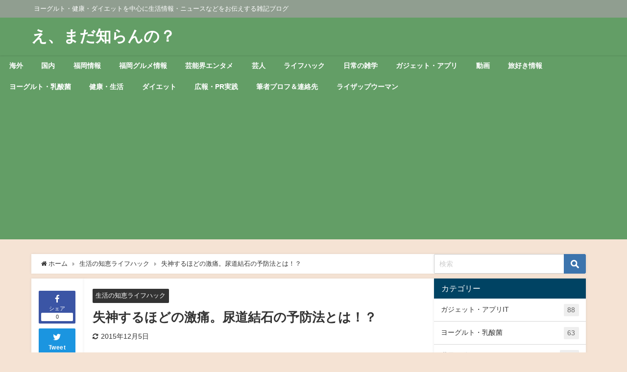

--- FILE ---
content_type: text/html; charset=UTF-8
request_url: https://www.nk-happy.com/2014/09/19/2337
body_size: 22150
content:
<!DOCTYPE html>
<html lang="ja">
<head>
<meta charset="utf-8">
<meta http-equiv="X-UA-Compatible" content="IE=edge">
<meta name="viewport" content="width=device-width, initial-scale=1" />
<title>失神するほどの激痛。尿道結石の予防法とは！？</title>
<meta name="description" content="皆さん尿道結石ってご存じですよね。 日本人が尿道結石を発症する確率は男性が１１人に１人。女性は２６人に１人と言われ、男性の方が女性の２倍発症しやすいそうです。 親族や友達で尿道結石になったことがある方">
<meta name="thumbnail" content="https://www.nk-happy.com/wp-content/uploads/2014/09/20121119204121181-150x150.jpg" /><!-- Diver OGP -->
<meta property="og:locale" content="ja_JP" />
<meta property="og:title" content="失神するほどの激痛。尿道結石の予防法とは！？" />
<meta property="og:description" content="皆さん尿道結石ってご存じですよね。 日本人が尿道結石を発症する確率は男性が１１人に１人。女性は２６人に１人と言われ、男性の方が女性の２倍発症しやすいそうです。 親族や友達で尿道結石になったことがある方" />
<meta property="og:type" content="article" />
<meta property="og:url" content="https://www.nk-happy.com/2014/09/19/2337" />
<meta property="og:image" content="https://www.nk-happy.com/wp-content/uploads/2014/09/20121119204121181.jpg" />
<meta property="og:site_name" content="え、まだ知らんの？" />
<meta name="twitter:card" content="summary_large_image" />
<meta name="twitter:title" content="失神するほどの激痛。尿道結石の予防法とは！？" />
<meta name="twitter:url" content="https://www.nk-happy.com/2014/09/19/2337" />
<meta name="twitter:description" content="皆さん尿道結石ってご存じですよね。 日本人が尿道結石を発症する確率は男性が１１人に１人。女性は２６人に１人と言われ、男性の方が女性の２倍発症しやすいそうです。 親族や友達で尿道結石になったことがある方" />
<meta name="twitter:image" content="https://www.nk-happy.com/wp-content/uploads/2014/09/20121119204121181.jpg" />
<!-- / Diver OGP -->
<link rel="canonical" href="https://www.nk-happy.com/2014/09/19/2337">
<link rel="shortcut icon" href="">
<!--[if IE]>
<link rel="shortcut icon" href="">
<![endif]-->
<link rel="apple-touch-icon" href="" />
<!--||  JM Twitter Cards by Julien Maury 11.1.10  ||-->
<meta name="twitter:card" content="summary">
<!-- [(-_-)@ creator: Missing critical option ! @(-_-)] -->
<!-- [(-_-)@ site: Missing critical option ! @(-_-)] -->
<meta name="twitter:title" content="失神するほどの激痛。尿道結石の予防法とは！？">
<meta name="twitter:image" content="https://www.nk-happy.com/wp-content/uploads/2014/09/20121119204121181.jpg">
<!--||  /JM Twitter Cards by Julien Maury 11.1.10  ||-->
<meta name='robots' content='max-image-preview' />
<link rel='dns-prefetch' href='//ajax.googleapis.com' />
<link rel='dns-prefetch' href='//cdnjs.cloudflare.com' />
<link rel='dns-prefetch' href='//s.w.org' />
<link rel="alternate" type="application/rss+xml" title="え、まだ知らんの？ &raquo; フィード" href="https://www.nk-happy.com/feed" />
<link rel="alternate" type="application/rss+xml" title="え、まだ知らんの？ &raquo; コメントフィード" href="https://www.nk-happy.com/comments/feed" />
<link rel="alternate" type="application/rss+xml" title="え、まだ知らんの？ &raquo; 失神するほどの激痛。尿道結石の予防法とは！？ のコメントのフィード" href="https://www.nk-happy.com/2014/09/19/2337/feed" />
<!-- <link rel='stylesheet'   href='https://www.nk-happy.com/wp-content/plugins/vk-all-in-one-expansion-unit/assets/css/vkExUnit_style.css?ver=9.85.0.1&#038;theme=4.9.7'  media='all'> -->
<link rel="stylesheet" type="text/css" href="//www.nk-happy.com/wp-content/cache/wpfc-minified/f5s9m7xi/dcn7r.css" media="all"/>
<style id='vkExUnit_common_style-inline-css' type='text/css'>
:root {--ver_page_top_button_url:url(https://www.nk-happy.com/wp-content/plugins/vk-all-in-one-expansion-unit/assets/images/to-top-btn-icon.svg);}@font-face {font-weight: normal;font-style: normal;font-family: "vk_sns";src: url("https://www.nk-happy.com/wp-content/plugins/vk-all-in-one-expansion-unit/inc/sns/icons/fonts/vk_sns.eot?-bq20cj");src: url("https://www.nk-happy.com/wp-content/plugins/vk-all-in-one-expansion-unit/inc/sns/icons/fonts/vk_sns.eot?#iefix-bq20cj") format("embedded-opentype"),url("https://www.nk-happy.com/wp-content/plugins/vk-all-in-one-expansion-unit/inc/sns/icons/fonts/vk_sns.woff?-bq20cj") format("woff"),url("https://www.nk-happy.com/wp-content/plugins/vk-all-in-one-expansion-unit/inc/sns/icons/fonts/vk_sns.ttf?-bq20cj") format("truetype"),url("https://www.nk-happy.com/wp-content/plugins/vk-all-in-one-expansion-unit/inc/sns/icons/fonts/vk_sns.svg?-bq20cj#vk_sns") format("svg");}
</style>
<!-- <link rel='stylesheet'   href='https://www.nk-happy.com/wp-includes/css/dist/block-library/style.min.css?ver=6.0.11&#038;theme=4.9.7'  media='all'> -->
<link rel="stylesheet" type="text/css" href="//www.nk-happy.com/wp-content/cache/wpfc-minified/g0i0z5i9/dcn7r.css" media="all"/>
<style id='global-styles-inline-css' type='text/css'>
body{--wp--preset--color--black: #000;--wp--preset--color--cyan-bluish-gray: #abb8c3;--wp--preset--color--white: #fff;--wp--preset--color--pale-pink: #f78da7;--wp--preset--color--vivid-red: #cf2e2e;--wp--preset--color--luminous-vivid-orange: #ff6900;--wp--preset--color--luminous-vivid-amber: #fcb900;--wp--preset--color--light-green-cyan: #7bdcb5;--wp--preset--color--vivid-green-cyan: #00d084;--wp--preset--color--pale-cyan-blue: #8ed1fc;--wp--preset--color--vivid-cyan-blue: #0693e3;--wp--preset--color--vivid-purple: #9b51e0;--wp--preset--color--light-blue: #70b8f1;--wp--preset--color--light-red: #ff8178;--wp--preset--color--light-green: #2ac113;--wp--preset--color--light-yellow: #ffe822;--wp--preset--color--light-orange: #ffa30d;--wp--preset--color--blue: #00f;--wp--preset--color--red: #f00;--wp--preset--color--purple: #674970;--wp--preset--color--gray: #ccc;--wp--preset--gradient--vivid-cyan-blue-to-vivid-purple: linear-gradient(135deg,rgba(6,147,227,1) 0%,rgb(155,81,224) 100%);--wp--preset--gradient--light-green-cyan-to-vivid-green-cyan: linear-gradient(135deg,rgb(122,220,180) 0%,rgb(0,208,130) 100%);--wp--preset--gradient--luminous-vivid-amber-to-luminous-vivid-orange: linear-gradient(135deg,rgba(252,185,0,1) 0%,rgba(255,105,0,1) 100%);--wp--preset--gradient--luminous-vivid-orange-to-vivid-red: linear-gradient(135deg,rgba(255,105,0,1) 0%,rgb(207,46,46) 100%);--wp--preset--gradient--very-light-gray-to-cyan-bluish-gray: linear-gradient(135deg,rgb(238,238,238) 0%,rgb(169,184,195) 100%);--wp--preset--gradient--cool-to-warm-spectrum: linear-gradient(135deg,rgb(74,234,220) 0%,rgb(151,120,209) 20%,rgb(207,42,186) 40%,rgb(238,44,130) 60%,rgb(251,105,98) 80%,rgb(254,248,76) 100%);--wp--preset--gradient--blush-light-purple: linear-gradient(135deg,rgb(255,206,236) 0%,rgb(152,150,240) 100%);--wp--preset--gradient--blush-bordeaux: linear-gradient(135deg,rgb(254,205,165) 0%,rgb(254,45,45) 50%,rgb(107,0,62) 100%);--wp--preset--gradient--luminous-dusk: linear-gradient(135deg,rgb(255,203,112) 0%,rgb(199,81,192) 50%,rgb(65,88,208) 100%);--wp--preset--gradient--pale-ocean: linear-gradient(135deg,rgb(255,245,203) 0%,rgb(182,227,212) 50%,rgb(51,167,181) 100%);--wp--preset--gradient--electric-grass: linear-gradient(135deg,rgb(202,248,128) 0%,rgb(113,206,126) 100%);--wp--preset--gradient--midnight: linear-gradient(135deg,rgb(2,3,129) 0%,rgb(40,116,252) 100%);--wp--preset--duotone--dark-grayscale: url('#wp-duotone-dark-grayscale');--wp--preset--duotone--grayscale: url('#wp-duotone-grayscale');--wp--preset--duotone--purple-yellow: url('#wp-duotone-purple-yellow');--wp--preset--duotone--blue-red: url('#wp-duotone-blue-red');--wp--preset--duotone--midnight: url('#wp-duotone-midnight');--wp--preset--duotone--magenta-yellow: url('#wp-duotone-magenta-yellow');--wp--preset--duotone--purple-green: url('#wp-duotone-purple-green');--wp--preset--duotone--blue-orange: url('#wp-duotone-blue-orange');--wp--preset--font-size--small: 13px;--wp--preset--font-size--medium: 20px;--wp--preset--font-size--large: 36px;--wp--preset--font-size--x-large: 42px;}.has-black-color{color: var(--wp--preset--color--black) !important;}.has-cyan-bluish-gray-color{color: var(--wp--preset--color--cyan-bluish-gray) !important;}.has-white-color{color: var(--wp--preset--color--white) !important;}.has-pale-pink-color{color: var(--wp--preset--color--pale-pink) !important;}.has-vivid-red-color{color: var(--wp--preset--color--vivid-red) !important;}.has-luminous-vivid-orange-color{color: var(--wp--preset--color--luminous-vivid-orange) !important;}.has-luminous-vivid-amber-color{color: var(--wp--preset--color--luminous-vivid-amber) !important;}.has-light-green-cyan-color{color: var(--wp--preset--color--light-green-cyan) !important;}.has-vivid-green-cyan-color{color: var(--wp--preset--color--vivid-green-cyan) !important;}.has-pale-cyan-blue-color{color: var(--wp--preset--color--pale-cyan-blue) !important;}.has-vivid-cyan-blue-color{color: var(--wp--preset--color--vivid-cyan-blue) !important;}.has-vivid-purple-color{color: var(--wp--preset--color--vivid-purple) !important;}.has-black-background-color{background-color: var(--wp--preset--color--black) !important;}.has-cyan-bluish-gray-background-color{background-color: var(--wp--preset--color--cyan-bluish-gray) !important;}.has-white-background-color{background-color: var(--wp--preset--color--white) !important;}.has-pale-pink-background-color{background-color: var(--wp--preset--color--pale-pink) !important;}.has-vivid-red-background-color{background-color: var(--wp--preset--color--vivid-red) !important;}.has-luminous-vivid-orange-background-color{background-color: var(--wp--preset--color--luminous-vivid-orange) !important;}.has-luminous-vivid-amber-background-color{background-color: var(--wp--preset--color--luminous-vivid-amber) !important;}.has-light-green-cyan-background-color{background-color: var(--wp--preset--color--light-green-cyan) !important;}.has-vivid-green-cyan-background-color{background-color: var(--wp--preset--color--vivid-green-cyan) !important;}.has-pale-cyan-blue-background-color{background-color: var(--wp--preset--color--pale-cyan-blue) !important;}.has-vivid-cyan-blue-background-color{background-color: var(--wp--preset--color--vivid-cyan-blue) !important;}.has-vivid-purple-background-color{background-color: var(--wp--preset--color--vivid-purple) !important;}.has-black-border-color{border-color: var(--wp--preset--color--black) !important;}.has-cyan-bluish-gray-border-color{border-color: var(--wp--preset--color--cyan-bluish-gray) !important;}.has-white-border-color{border-color: var(--wp--preset--color--white) !important;}.has-pale-pink-border-color{border-color: var(--wp--preset--color--pale-pink) !important;}.has-vivid-red-border-color{border-color: var(--wp--preset--color--vivid-red) !important;}.has-luminous-vivid-orange-border-color{border-color: var(--wp--preset--color--luminous-vivid-orange) !important;}.has-luminous-vivid-amber-border-color{border-color: var(--wp--preset--color--luminous-vivid-amber) !important;}.has-light-green-cyan-border-color{border-color: var(--wp--preset--color--light-green-cyan) !important;}.has-vivid-green-cyan-border-color{border-color: var(--wp--preset--color--vivid-green-cyan) !important;}.has-pale-cyan-blue-border-color{border-color: var(--wp--preset--color--pale-cyan-blue) !important;}.has-vivid-cyan-blue-border-color{border-color: var(--wp--preset--color--vivid-cyan-blue) !important;}.has-vivid-purple-border-color{border-color: var(--wp--preset--color--vivid-purple) !important;}.has-vivid-cyan-blue-to-vivid-purple-gradient-background{background: var(--wp--preset--gradient--vivid-cyan-blue-to-vivid-purple) !important;}.has-light-green-cyan-to-vivid-green-cyan-gradient-background{background: var(--wp--preset--gradient--light-green-cyan-to-vivid-green-cyan) !important;}.has-luminous-vivid-amber-to-luminous-vivid-orange-gradient-background{background: var(--wp--preset--gradient--luminous-vivid-amber-to-luminous-vivid-orange) !important;}.has-luminous-vivid-orange-to-vivid-red-gradient-background{background: var(--wp--preset--gradient--luminous-vivid-orange-to-vivid-red) !important;}.has-very-light-gray-to-cyan-bluish-gray-gradient-background{background: var(--wp--preset--gradient--very-light-gray-to-cyan-bluish-gray) !important;}.has-cool-to-warm-spectrum-gradient-background{background: var(--wp--preset--gradient--cool-to-warm-spectrum) !important;}.has-blush-light-purple-gradient-background{background: var(--wp--preset--gradient--blush-light-purple) !important;}.has-blush-bordeaux-gradient-background{background: var(--wp--preset--gradient--blush-bordeaux) !important;}.has-luminous-dusk-gradient-background{background: var(--wp--preset--gradient--luminous-dusk) !important;}.has-pale-ocean-gradient-background{background: var(--wp--preset--gradient--pale-ocean) !important;}.has-electric-grass-gradient-background{background: var(--wp--preset--gradient--electric-grass) !important;}.has-midnight-gradient-background{background: var(--wp--preset--gradient--midnight) !important;}.has-small-font-size{font-size: var(--wp--preset--font-size--small) !important;}.has-medium-font-size{font-size: var(--wp--preset--font-size--medium) !important;}.has-large-font-size{font-size: var(--wp--preset--font-size--large) !important;}.has-x-large-font-size{font-size: var(--wp--preset--font-size--x-large) !important;}
</style>
<!-- <link rel='stylesheet'   href='https://www.nk-happy.com/wp-content/plugins/contact-form-7/includes/css/styles.css?ver=5.6.3&#038;theme=4.9.7'  media='all'> -->
<!-- <link rel='stylesheet'   href='//www.nk-happy.com/wp-content/uploads/pz-linkcard/style.css?ver=2.4.7.33'  media='all'> -->
<!-- <link rel='stylesheet'   href='https://www.nk-happy.com/wp-content/plugins/speech-bubble/css/sb-type-std.css?ver=6.0.11&#038;theme=4.9.7'  media='all'> -->
<!-- <link rel='stylesheet'   href='https://www.nk-happy.com/wp-content/plugins/speech-bubble/css/sb-type-fb.css?ver=6.0.11&#038;theme=4.9.7'  media='all'> -->
<!-- <link rel='stylesheet'   href='https://www.nk-happy.com/wp-content/plugins/speech-bubble/css/sb-type-fb-flat.css?ver=6.0.11&#038;theme=4.9.7'  media='all'> -->
<!-- <link rel='stylesheet'   href='https://www.nk-happy.com/wp-content/plugins/speech-bubble/css/sb-type-ln.css?ver=6.0.11&#038;theme=4.9.7'  media='all'> -->
<!-- <link rel='stylesheet'   href='https://www.nk-happy.com/wp-content/plugins/speech-bubble/css/sb-type-ln-flat.css?ver=6.0.11&#038;theme=4.9.7'  media='all'> -->
<!-- <link rel='stylesheet'   href='https://www.nk-happy.com/wp-content/plugins/speech-bubble/css/sb-type-pink.css?ver=6.0.11&#038;theme=4.9.7'  media='all'> -->
<!-- <link rel='stylesheet'   href='https://www.nk-happy.com/wp-content/plugins/speech-bubble/css/sb-type-rtail.css?ver=6.0.11&#038;theme=4.9.7'  media='all'> -->
<!-- <link rel='stylesheet'   href='https://www.nk-happy.com/wp-content/plugins/speech-bubble/css/sb-type-drop.css?ver=6.0.11&#038;theme=4.9.7'  media='all'> -->
<!-- <link rel='stylesheet'   href='https://www.nk-happy.com/wp-content/plugins/speech-bubble/css/sb-type-think.css?ver=6.0.11&#038;theme=4.9.7'  media='all'> -->
<!-- <link rel='stylesheet'   href='https://www.nk-happy.com/wp-content/plugins/speech-bubble/css/sb-no-br.css?ver=6.0.11&#038;theme=4.9.7'  media='all'> -->
<!-- <link rel='stylesheet'   href='https://www.nk-happy.com/wp-content/plugins/vk-all-in-one-expansion-unit/inc/call-to-action/package/css/style.css?ver=9.85.0.1&#038;theme=4.9.7'  media='all'> -->
<!-- <link rel='stylesheet'   href='https://www.nk-happy.com/wp-content/plugins/cta/shared/shortcodes/css/frontend-render.css?ver=6.0.11&#038;theme=4.9.7'  media='all'> -->
<!-- <link rel='stylesheet'   href='https://www.nk-happy.com/wp-content/themes/diver/css/style.min.css?ver=6.0.11&#038;theme=4.9.7'  media='all'> -->
<!-- <link rel='stylesheet'   href='https://www.nk-happy.com/wp-content/themes/diver/style.css?theme=4.9.7'  media='all'> -->
<!-- <link rel='stylesheet'   href='https://www.nk-happy.com/wp-content/plugins/amazonjs/css/amazonjs.css?ver=0.10&#038;theme=4.9.7'  media='all'> -->
<script src='https://ajax.googleapis.com/ajax/libs/jquery/3.6.0/jquery.min.js?ver=3.6.0' id='jquery-js'></script>
<script type='text/javascript' id='cta-load-variation-js-extra'>
/* <![CDATA[ */
var cta_variation = {"cta_id":null,"admin_url":"https:\/\/www.nk-happy.com\/wp-admin\/admin-ajax.php","home_url":"https:\/\/www.nk-happy.com","split_testing":"1","sticky_cta":"1","page_tracking":"off"};
/* ]]> */
</script>
<script src='//www.nk-happy.com/wp-content/cache/wpfc-minified/3255m94r/dcn7r.js' type="text/javascript"></script>
<!-- <script src='https://www.nk-happy.com/wp-content/plugins/cta/assets/js/cta-variation.js?theme=4.9.7' id='cta-load-variation-js'></script> -->
<script type='text/javascript' id='inbound-analytics-js-extra'>
/* <![CDATA[ */
var inbound_settings = {"post_id":"2337","post_type":"post","variation_id":"0","ip_address":"18.191.184.151","wp_lead_data":{"lead_id":null,"lead_email":null,"lead_uid":null,"lead_nonce":null},"admin_url":"https:\/\/www.nk-happy.com\/wp-admin\/admin-ajax.php","track_time":"2026\/01\/21 13:01:47","page_tracking":"off","search_tracking":"off","comment_tracking":"off","custom_mapping":[],"is_admin":"","ajax_nonce":"70da02534d"};
/* ]]> */
</script>
<script src='//www.nk-happy.com/wp-content/cache/wpfc-minified/l08e4t6x/dcn7r.js' type="text/javascript"></script>
<!-- <script src='https://www.nk-happy.com/wp-content/plugins/cta/shared/assets/js/frontend/analytics/inboundAnalytics.min.js?theme=4.9.7' id='inbound-analytics-js'></script> -->
<link rel="https://api.w.org/" href="https://www.nk-happy.com/wp-json/" /><link rel="alternate" type="application/json" href="https://www.nk-happy.com/wp-json/wp/v2/posts/2337" /><link rel="EditURI" type="application/rsd+xml" title="RSD" href="https://www.nk-happy.com/xmlrpc.php?rsd" />
<link rel="wlwmanifest" type="application/wlwmanifest+xml" href="https://www.nk-happy.com/wp-includes/wlwmanifest.xml" /> 
<meta name="generator" content="WordPress 6.0.11" />
<link rel='shortlink' href='https://www.nk-happy.com/?p=2337' />
<link rel="alternate" type="application/json+oembed" href="https://www.nk-happy.com/wp-json/oembed/1.0/embed?url=https%3A%2F%2Fwww.nk-happy.com%2F2014%2F09%2F19%2F2337" />
<link rel="alternate" type="text/xml+oembed" href="https://www.nk-happy.com/wp-json/oembed/1.0/embed?url=https%3A%2F%2Fwww.nk-happy.com%2F2014%2F09%2F19%2F2337&#038;format=xml" />
<script type="text/javascript">
window._wp_rp_static_base_url = 'https://wprp.zemanta.com/static/';
window._wp_rp_wp_ajax_url = "https://www.nk-happy.com/wp-admin/admin-ajax.php";
window._wp_rp_plugin_version = '3.6.4';
window._wp_rp_post_id = '2337';
window._wp_rp_num_rel_posts = '18';
window._wp_rp_thumbnails = true;
window._wp_rp_post_title = '%E5%A4%B1%E7%A5%9E%E3%81%99%E3%82%8B%E3%81%BB%E3%81%A9%E3%81%AE%E6%BF%80%E7%97%9B%E3%80%82%E5%B0%BF%E9%81%93%E7%B5%90%E7%9F%B3%E3%81%AE%E4%BA%88%E9%98%B2%E6%B3%95%E3%81%A8%E3%81%AF%EF%BC%81%EF%BC%9F';
window._wp_rp_post_tags = ['%E5%81%A5%E5%BA%B7', '%E8%85%8E%E8%87%93', '%E7%97%85%E6%B0%97', '%E5%B0%BF%E7%AE%A1', '%E7%B5%90%E7%9F%B3', '%E5%B0%BF%E9%81%93%E7%B5%90%E7%9F%B3', '%E3%83%A9%E3%82%A4%E3%83%95%E3%83%8F%E3%83%83%E3%82%AF', 'aa', 'ak', 'alt'];
window._wp_rp_promoted_content = true;
</script>
<!-- <link rel="stylesheet" href="https://www.nk-happy.com/wp-content/plugins/wordpress-23-related-posts-plugin/static/themes/modern.css?version=3.6.4" /> -->
<link rel="stylesheet" type="text/css" href="//www.nk-happy.com/wp-content/cache/wpfc-minified/7nun2be6/dcn7r.css" media="all"/>
<style type="text/css">
.related_posts_title {
position: relative;
color: #000000;
background: #93c9ff;
font-size: 16pt ;
border: 3px solid #93c9ff;
margin: 10px 10px 23px 10px;
padding: 10px 5px 10px 10px;
border-radius: 3px;
}
.related_posts_title:after, .related_posts_title:before {
content: "";
position: absolute;
top: 100%;
height: 0;
width: 0;
}
.related_posts_title:after {
left: 40px;
border: 10px solid transparent;
border-top: 10px solid #93c9ff;
}
.related_posts_title:before {
left: 37px; 
border: 13px solid transparent;
border-top: 13px solid #93c9ff;
}
ul.related_post {
}
ul.related_post li {
}
ul.related_post li a {
}
ul.related_post li img {
}</style>
<!-- BEGIN: WP-OGP by http://www.millerswebsite.co.uk Version: 1.0.5  -->
<meta property="og:title" content="失神するほどの激痛。尿道結石の予防法とは！？" />
<meta property="og:type" content="article" />
<meta property="og:image" content="https://www.nk-happy.com/wp-content/uploads/2014/09/20121119204121181.jpg" />
<meta property="image_src" content="https://www.nk-happy.com/wp-content/uploads/2014/09/20121119204121181.jpg" />
<meta property="og:url" content="https://www.nk-happy.com/2014/09/19/2337" />
<meta property="og:site_name" content="え、まだ知らんの？" />
<meta property="fb:admins" content="686f50e95a711fc556ea883e2f3a2c66" />
<meta property="fb:appid" content="1140585819362160" />
<meta property="og:description" content="皆さん尿道結石ってご存じですよね。 日本人が尿道結石を発症する確率は男性が１１人に１人。女性は２６人に１人と言われ、男性の方が女性の２倍発症しやすいそうです。 親族や友達で尿道結石になったことがある方も多いのではないでしょうか。 そんな馴染み深い尿道結石。発症したことがある方にしかその苦痛は分かりませんが、こんな一般的な病気なのにその苦痛は想像を絶するものらしいです。 個人的に怖くて調べてみたのですが、調べれば調べるほど怖くなってきました。 今回はそんな尿道結石についてまとめてみました。 &amp;nbsp; まずは尿道結石のメカニズム  なぜ尿道結石が起きるのか。&rdquo;尿道結石&rdquo;つまり、石です。体の中に結石が出来るのです。様々な説があるようですが、結石の主な成分はシュウ酸カルシウムやリン酸カルシウムらしいです。 これらが何らかのキッカケで結石となります。小さい結石であればそのまま尿道を通って尿と一緒に排出されるそうですが、それが尿道・尿管より大きく成長し尿道を塞いてしまうと。。。 当然尿がどんどん溜まっていき、圧力が高まっていきます。その圧力の影響で尿道や腎臓あたりに激痛が走るそうです。 尿道が石で塞がれるって・・・怖・・・ &amp;nbsp; 命を削り取る形。凶悪な尿道結石のフォルム。 上記で説明した尿道結石の結石。 この石の形が凶悪すぎるということでネットでも話題になりました。 これです。 &amp;nbsp;  こわすぎでしょ・・・・ こんなのが尿道を塞ぐんですよ。周りギザギザしすぎ・・・ これが拡大した写真  なんで、こんなに凶悪な形をしているんでしょうか・・・ これ確実に命削ろうとしてるでしょ。。。こんな悪魔が、人間の体の中でも特にデリケートそうな尿管・尿道を塞ぐって・・・ 尿道結石ドSすぎるわ・・・ &amp;nbsp; 痛すぎて失神！尿道結石の痛みは想像を絶する。  でも、あんなにサディスティックなフォルムをした結石がデリケートな尿道を塞ぐんですもんね。。。そりゃ痛いですよ。 でもこの尿道結石の痛みは痛いなんてもんじゃないようです。 発症してみなければ分かりませんが、痛みの王様（king of pain）や、胆石、すい炎、と並び、 結石（尿管結石）の痛みは、「3大激痛」とも言われているようです。 「七転八倒の苦しみ」、「想像できない痛み」などと表現されます。 痛すぎて嘔吐したり、失神してしまう方も中には居るようです。 &amp;nbsp; いや、ね、病気だからね、痛い。まあ、死ぬほどの痛みを伴う病気が有ってもいいと思うんです。僕個人的に。 何が怖いってさ、 こんなに痛みを伴う病気が、男性の１１人に１人は発症するっていう、その確率の高さですよ。 世界にはいろいろな病気ありますけど、なんか、今から超勝手なルール言いますが・・・ &amp;nbsp; 痛さと発症率の高さは比例しててよ！！！ｗｗｗ って思いますｗｗ じゃないと割に合わないじゃないですか！ｗｗ &rdquo;割に合わない&rdquo;ｗｗ 自分でも意味分かりませんが、なんかイメージ的に気絶するほど痛いんだったら発症率超低そうじゃないですか？ なぜなら熱も、３７度位の微熱とかだと体もそこまでキツくないですが、 滅多にならない４１度とかなると体めっちゃキツイじゃないですか！ 病気にはそうでいて欲しいんですｗｗそういうイメージでいてほしいんですよ！ &amp;nbsp; それが尿道結石っていうパンクなサディストはそんなルールも無視ですよ。 マジで、ルール守って欲しい。 失神するほどの激痛を伴う病気が誰にでも発症しておかしくないって理不尽ですよ！ｗ こわい。こわすぎる。ｗ &amp;nbsp; 尿道結石の対策・予防法 僕自身も尿道結石には絶対なりたくないですし、これを見てくれている皆さんにもなって欲しくないので、予防法をまとめてみました。 &amp;nbsp; １日に２リットル以上水を飲む。  結石の元となる成分が水を２リットル以上飲むことで薄まるそうです。皆さん水を飲みましょう！！お茶などでも大丈夫なようです。 &amp;nbsp; カルシウムをとる  カルシウムは結石の元となるシュウ酸の尿中濃度を下げるそうです。カルシウムはご存知のとおり、乳製品、大豆製品、小魚などに多く含まれてますね。牛乳で健康！！！ &amp;nbsp; クエン酸、マグネシウム、食物繊維をとる  これらなんかは、尿道結石の予防以前に、生活する上で当たり前に摂取したほうが良い、よく耳にする成分ですよね。わかめとか野菜とか！ &amp;nbsp; シュウ酸を含むものはできるだけ控える  ..." />
<!-- END: WP-OGP by http://www.millerswebsite.co.uk Version: 1.0.5 -->
<script>
(function(i,s,o,g,r,a,m){i['GoogleAnalyticsObject']=r;i[r]=i[r]||function(){(i[r].q=i[r].q||[]).push(arguments)},i[r].l=1*new Date();a=s.createElement(o),m=s.getElementsByTagName(o)[0];a.async=1;a.src=g;m.parentNode.insertBefore(a,m)})(window,document,'script','//www.google-analytics.com/analytics.js','ga');ga('create',"UA-26155397-2",'auto');ga('send','pageview');</script>
<meta name="google-site-verification" content="Hw25L5t2vk1g2OlFt2P-4WuKU6L23fN1lBHTe1MFNm4" /><script type="application/ld+json" class="json-ld">[
{
"@context": "https://schema.org",
"@type": "BlogPosting",
"mainEntityOfPage": {
"@type": "WebPage",
"@id": "https://www.nk-happy.com/2014/09/19/2337"
},
"headline": "失神するほどの激痛。尿道結石の予防法とは！？",
"image": [
"https://www.nk-happy.com/wp-content/uploads/2014/09/20121119204121181.jpg",
"https://www.nk-happy.com/wp-content/uploads/2014/09/20121119204121181-255x300.jpg",
"https://www.nk-happy.com/wp-content/uploads/2014/09/20121119204121181-150x150.jpg"
],
"description": "皆さん尿道結石ってご存じですよね。 日本人が尿道結石を発症する確率は男性が１１人に１人。女性は２６人に１人と言われ、男性の方が女性の２倍発症しやすいそうです。 親族や友達で尿道結石になったことがある方",
"datePublished": "2014-09-19T23:50:40+09:00",
"dateModified": "2015-12-05T12:29:14+09:00",
"articleSection": [
"生活の知恵ライフハック"
],
"author": {
"@type": "Person",
"name": "執筆者：シンジ",
"url": "https://www.nk-happy.com/author/yodasou"
},
"publisher": {
"@context": "http://schema.org",
"@type": "Organization",
"name": "え、まだ知らんの？",
"description": "ヨーグルト・健康・ダイエットを中心に生活情報・ニュースなどをお伝えする雑記ブログ",
"logo": null
}
}
]</script>
<style>body{background-image:url('');}</style> <style> #onlynav ul ul,#nav_fixed #nav ul ul,.header-logo #nav ul ul {visibility:hidden;opacity:0;transition:.2s ease-in-out;transform:translateY(10px);}#onlynav ul ul ul,#nav_fixed #nav ul ul ul,.header-logo #nav ul ul ul {transform:translateX(-20px) translateY(0);}#onlynav ul li:hover > ul,#nav_fixed #nav ul li:hover > ul,.header-logo #nav ul li:hover > ul{visibility:visible;opacity:1;transform:translateY(0);}#onlynav ul ul li:hover > ul,#nav_fixed #nav ul ul li:hover > ul,.header-logo #nav ul ul li:hover > ul{transform:translateX(0) translateY(0);}</style> <style>body{background-color:#f5e3d4;color:#333}:where(a){color:#333}:where(a):hover{color:#04C}.header-wrap,#header ul.sub-menu, #header ul.children,#scrollnav,.description_sp,#nav_fixed.fixed{background:#639e66;color:#fff}.header-wrap a,#nav_fixed.fixed a,div.logo_title{color:#fff}.header-wrap a:hover,#nav_fixed.fixed a:hover,div.logo_title:hover{color:#04c}.drawer-nav-btn span{background-color:#fff;}.drawer-nav-btn:before,.drawer-nav-btn:after {border-color:#fff;}.header_small_menu{background:#909e90;color:#fff;border-bottom:none}.header_small_menu a{color:#fff}.header_small_menu a:hover{color:#04c}#onlynav,#onlynav ul li a,#nav_fixed #nav ul ul{background:#639e66;color:#fff}#onlynav ul > li:hover > a{background:#d2e8d3;color:#639e66;}#bigfooter{background:#909e90;color:#fff}#bigfooter a{color:#fff}#bigfooter a:hover{color:#04c}#footer{background:#639e66;color:#fff;}#footer a{color:#fff}#footer a:hover{color:#04c}#sidebar .widget{background:#fff;}.post-box-contents,#main-wrap #pickup_posts_container img,.hentry,#single-main .post-sub,.navigation,.single_thumbnail,.in_loop,#breadcrumb,.pickup-cat-list,.maintop-widget, .mainbottom-widget,#share_plz,.sticky-post-box,.catpage_content_wrap,.cat-post-main{background:#fff;}.post-box{border-color:#ffd2d2;}</style><style>@media screen and (min-width:1201px){#main-wrap,.header-wrap .header-logo,.header_small_content,.bigfooter_wrap,.footer_content,.container_top_widget,.container_bottom_widget{width:90%;}}@media screen and (max-width:1200px){ #main-wrap,.header-wrap .header-logo, .header_small_content, .bigfooter_wrap,.footer_content, .container_top_widget, .container_bottom_widget{width:96%;}}@media screen and (max-width:768px){#main-wrap,.header-wrap .header-logo,.header_small_content,.bigfooter_wrap,.footer_content,.container_top_widget,.container_bottom_widget{width:100%;}}@media screen and (min-width:960px){#sidebar {width:310px;}}</style><style>@media screen and (min-width:1201px){#main-wrap{width:90%;}}@media screen and (max-width:1200px){ #main-wrap{width:96%;}}</style><style type="text/css" id="diver-custom-heading-css">.content h2:where(:not([class])),:where(.is-editor-blocks) :where(.content) h2:not(.sc_heading){color:#fff;background-color:#dd3333;text-align:left;border-radius:5px;border:dashed 2px #fff;box-shadow:0 0 0 5px #dd3333;}.content h3:where(:not([class])),:where(.is-editor-blocks) :where(.content) h3:not(.sc_heading){color:#dd3333;background-color:#dd3333;text-align:left;border-top:2px solid #dd3333;border-bottom:2px solid #dd3333;background:transparent;padding-left:0px;padding-right:0px;}.content h4:where(:not([class])),:where(.is-editor-blocks) :where(.content) h4:not(.sc_heading){color:#dd3333;background-color:#000;text-align:left;background:transparent;display:flex;align-items:center;padding:0px;}.content h4:where(:not([class])):before,:where(.is-editor-blocks) :where(.content) h4:not(.sc_heading):before{content:"";width:.6em;height:.6em;margin-right:.6em;background-color:#000;transform:rotate(45deg);}.content h5:where(:not([class])),:where(.is-editor-blocks) :where(.content) h5:not(.sc_heading){color:#000;}</style><style type="text/css">.broken_link, a.broken_link {
text-decoration: line-through;
}</style><!-- [ VK All in One Expansion Unit Article Structure Data ] --><script type="application/ld+json">{"@context":"https://schema.org/","@type":"Article","headline":"失神するほどの激痛。尿道結石の予防法とは！？","image":"https://www.nk-happy.com/wp-content/uploads/2014/09/20121119204121181.jpg","datePublished":"2014-09-19T23:50:40+09:00","dateModified":"2015-12-05T12:29:14+09:00","author":{"@type":"","name":"執筆者：シンジ","url":"https://www.nk-happy.com/","sameAs":""}}</script><!-- [ / VK All in One Expansion Unit Article Structure Data ] -->
<script src="https://www.youtube.com/iframe_api"></script>
<script async src="//pagead2.googlesyndication.com/pagead/js/adsbygoogle.js"></script>
</head>
<body data-rsssl=1 itemscope="itemscope" itemtype="http://schema.org/WebPage" class="post-template-default single single-post postid-2337 single-format-standard wp-embed-responsive post-name-post-2337 post-type-post  l-sidebar-right">
<div id="container">
<!-- header -->
<!-- lpページでは表示しない -->
<div id="header" class="clearfix">
<header class="header-wrap" role="banner" itemscope="itemscope" itemtype="http://schema.org/WPHeader">
<div class="header_small_menu clearfix">
<div class="header_small_content">
<div id="description">ヨーグルト・健康・ダイエットを中心に生活情報・ニュースなどをお伝えする雑記ブログ</div>
<nav class="header_small_menu_right" role="navigation" itemscope="itemscope" itemtype="http://scheme.org/SiteNavigationElement">
</nav>
</div>
</div>
<div class="header-logo clearfix">
<!-- /Navigation -->
<div id="logo">
<a href="https://www.nk-happy.com/">
<div class="logo_title">え、まだ知らんの？</div>
</a>
</div>
</div>
</header>
<nav id="scrollnav" role="navigation" itemscope="itemscope" itemtype="http://scheme.org/SiteNavigationElement">
</nav>
<nav id="onlynav" class="onlynav" role="navigation" itemscope="itemscope" itemtype="http://scheme.org/SiteNavigationElement">
<div class="menu-navi-container"><ul id="onlynavul" class="menu"><li id="menu-item-7707" class="menu-item menu-item-type-taxonomy menu-item-object-category menu-item-7707"><a href="https://www.nk-happy.com/category/worldnews">海外</a></li>
<li id="menu-item-7708" class="menu-item menu-item-type-taxonomy menu-item-object-category menu-item-7708"><a href="https://www.nk-happy.com/category/jpnews">国内</a></li>
<li id="menu-item-8030" class="menu-item menu-item-type-taxonomy menu-item-object-category menu-item-8030"><a href="https://www.nk-happy.com/category/fukuoka">福岡情報</a></li>
<li id="menu-item-10985" class="menu-item menu-item-type-taxonomy menu-item-object-category menu-item-10985"><a href="https://www.nk-happy.com/category/fukuokagurume">福岡グルメ情報</a></li>
<li id="menu-item-7706" class="menu-item menu-item-type-taxonomy menu-item-object-category menu-item-7706"><a href="https://www.nk-happy.com/category/entame">芸能界エンタメ</a></li>
<li id="menu-item-10970" class="menu-item menu-item-type-taxonomy menu-item-object-category menu-item-10970"><a href="https://www.nk-happy.com/category/entame/geinin">芸人</a></li>
<li id="menu-item-8376" class="menu-item menu-item-type-taxonomy menu-item-object-category current-post-ancestor current-menu-parent current-post-parent menu-item-8376"><a href="https://www.nk-happy.com/category/life">ライフハック</a></li>
<li id="menu-item-7710" class="menu-item menu-item-type-taxonomy menu-item-object-category menu-item-7710"><a href="https://www.nk-happy.com/category/column">日常の雑学</a></li>
<li id="menu-item-8272" class="menu-item menu-item-type-taxonomy menu-item-object-category menu-item-8272"><a href="https://www.nk-happy.com/category/gadget">ガジェット・アプリ</a></li>
<li id="menu-item-7709" class="menu-item menu-item-type-taxonomy menu-item-object-category menu-item-7709"><a href="https://www.nk-happy.com/category/movie">動画</a></li>
<li id="menu-item-10971" class="menu-item menu-item-type-taxonomy menu-item-object-category menu-item-10971"><a href="https://www.nk-happy.com/category/overseas">旅好き情報</a></li>
<li id="menu-item-10981" class="menu-item menu-item-type-taxonomy menu-item-object-category menu-item-10981"><a href="https://www.nk-happy.com/category/health">ヨーグルト・乳酸菌</a></li>
<li id="menu-item-10982" class="menu-item menu-item-type-taxonomy menu-item-object-category menu-item-10982"><a href="https://www.nk-happy.com/category/kenko">健康・生活</a></li>
<li id="menu-item-10983" class="menu-item menu-item-type-taxonomy menu-item-object-category menu-item-10983"><a href="https://www.nk-happy.com/category/diet">ダイエット</a></li>
<li id="menu-item-10984" class="menu-item menu-item-type-taxonomy menu-item-object-category menu-item-10984"><a href="https://www.nk-happy.com/category/pr">広報・PR実践</a></li>
<li id="menu-item-4613" class="menu-item menu-item-type-post_type menu-item-object-page menu-item-4613"><a href="https://www.nk-happy.com/page-4611">筆者プロフ＆連絡先</a></li>
<li id="menu-item-18246" class="menu-item menu-item-type-custom menu-item-object-custom menu-item-18246"><a href="https://www.nk-happy.com/lp/ikebukurorizap">ライザップウーマン</a></li>
</ul></div>			</nav>
</div>
<div class="d_sp">
</div>
<div id="main-wrap">
<!-- main -->
<div class="l-main-container">
<main id="single-main"  style="margin-right:-330px;padding-right:330px;" role="main">
<div id="breadcrumb"><ul itemscope itemtype="http://schema.org/BreadcrumbList"><li itemprop="itemListElement" itemscope itemtype="http://schema.org/ListItem"><a href="https://www.nk-happy.com/" itemprop="item"><span itemprop="name"><i class="fa fa-home" aria-hidden="true"></i> ホーム</span></a><meta itemprop="position" content="1" /></li><li itemprop="itemListElement" itemscope itemtype="http://schema.org/ListItem"><a href="https://www.nk-happy.com/category/life" itemprop="item"><span itemprop="name">生活の知恵ライフハック</span></a><meta itemprop="position" content="2" /></li><li itemprop="itemListElement" itemscope itemtype="http://schema.org/ListItem"><span itemprop="name">失神するほどの激痛。尿道結石の予防法とは！？</span><meta itemprop="position" content="3" /></li></ul></div> 
<div id="content_area" class="fadeIn animated">
<div class="content_area_side">
<div id="share_plz">
<div class="fb-like share_sns" data-href="https%3A%2F%2Fwww.nk-happy.com%2F2014%2F09%2F19%2F2337" data-layout="box_count" data-action="like" data-show-faces="true" data-share="false"></div>
<div class="share-fb share_sns">
<a href="http://www.facebook.com/share.php?u=https%3A%2F%2Fwww.nk-happy.com%2F2014%2F09%2F19%2F2337" onclick="window.open(this.href,'FBwindow','width=650,height=450,menubar=no,toolbar=no,scrollbars=yes');return false;" title="Facebookでシェア"><i class="fa fa-facebook" style="font-size:1.5em;padding-top: 4px;"></i><br>シェア
<div class="sns_count">0</div>			</a>
</div>
<div class="sc-tw share_sns"><a data-url="https%3A%2F%2Fwww.nk-happy.com%2F2014%2F09%2F19%2F2337" href="http://twitter.com/share?text=%E5%A4%B1%E7%A5%9E%E3%81%99%E3%82%8B%E3%81%BB%E3%81%A9%E3%81%AE%E6%BF%80%E7%97%9B%E3%80%82%E5%B0%BF%E9%81%93%E7%B5%90%E7%9F%B3%E3%81%AE%E4%BA%88%E9%98%B2%E6%B3%95%E3%81%A8%E3%81%AF%EF%BC%81%EF%BC%9F&url=https%3A%2F%2Fwww.nk-happy.com%2F2014%2F09%2F19%2F2337" data-lang="ja" data-dnt="false" target="_blank"><i class="fa fa-twitter" style="font-size:1.5em;padding-top: 4px;"></i><br>Tweet
<div class="sns_count">0</div>			</a></div>
<div class="share-hatebu share_sns">       
<a href="http://b.hatena.ne.jp/add?mode=confirm&url=https%3A%2F%2Fwww.nk-happy.com%2F2014%2F09%2F19%2F2337&title=%E5%A4%B1%E7%A5%9E%E3%81%99%E3%82%8B%E3%81%BB%E3%81%A9%E3%81%AE%E6%BF%80%E7%97%9B%E3%80%82%E5%B0%BF%E9%81%93%E7%B5%90%E7%9F%B3%E3%81%AE%E4%BA%88%E9%98%B2%E6%B3%95%E3%81%A8%E3%81%AF%EF%BC%81%EF%BC%9F" onclick="window.open(this.href, 'HBwindow', 'width=600, height=400, menubar=no, toolbar=no, scrollbars=yes'); return false;" target="_blank"><div style="font-weight: bold;font-size: 1.5em">B!</div><span class="text">はてブ</span></a>
</div>
</div>
</div>
<article id="post-2337" class="post-2337 post type-post status-publish format-standard has-post-thumbnail hentry category-life tag-348 tag-408 tag-407 tag-410 tag-409 tag-411">
<header>
<div class="post-meta clearfix">
<div class="cat-tag">
<div class="single-post-category" style="background:"><a href="https://www.nk-happy.com/category/life" rel="category tag">生活の知恵ライフハック</a></div>
</div>
<h1 class="single-post-title entry-title">失神するほどの激痛。尿道結石の予防法とは！？</h1>
<div class="post-meta-bottom">
<time class="single-post-date modified" datetime="2015-12-05"><i class="fa fa-refresh" aria-hidden="true"></i>2015年12月5日</time>
</div>
</div>
<figure class="single_thumbnail lazyload" data-bg="https://www.nk-happy.com/wp-content/uploads/2014/09/20121119204121181.jpg"><img src="https://www.nk-happy.com/wp-content/uploads/2014/09/20121119204121181.jpg" width="614" height="720" alt="失神するほどの激痛。尿道結石の予防法とは！？"></figure>
<div class="share" >
<div class="sns big c3">
<ul class="clearfix">
<!--Facebookボタン-->  
<li>
<a class="facebook" href="https://www.facebook.com/share.php?u=https%3A%2F%2Fwww.nk-happy.com%2F2014%2F09%2F19%2F2337" onclick="window.open(this.href, 'FBwindow', 'width=650, height=450, menubar=no, toolbar=no, scrollbars=yes'); return false;"><i class="fa fa-facebook"></i><span class="sns_name">Facebook</span>
<span class="sns_count">0</span>			</a>
</li>
<!--ツイートボタン-->
<li> 
<a class="twitter" target="blank" href="https://twitter.com/intent/tweet?url=https%3A%2F%2Fwww.nk-happy.com%2F2014%2F09%2F19%2F2337&text=%E5%A4%B1%E7%A5%9E%E3%81%99%E3%82%8B%E3%81%BB%E3%81%A9%E3%81%AE%E6%BF%80%E7%97%9B%E3%80%82%E5%B0%BF%E9%81%93%E7%B5%90%E7%9F%B3%E3%81%AE%E4%BA%88%E9%98%B2%E6%B3%95%E3%81%A8%E3%81%AF%EF%BC%81%EF%BC%9F&tw_p=tweetbutton"><i class="fa fa-twitter"></i><span class="sns_name">Twitter</span>
<span class="sns_count">0</span>			</a>
</li>
<!--はてブボタン--> 
<li>       
<a class="hatebu" href="https://b.hatena.ne.jp/add?mode=confirm&url=https%3A%2F%2Fwww.nk-happy.com%2F2014%2F09%2F19%2F2337&title=%E5%A4%B1%E7%A5%9E%E3%81%99%E3%82%8B%E3%81%BB%E3%81%A9%E3%81%AE%E6%BF%80%E7%97%9B%E3%80%82%E5%B0%BF%E9%81%93%E7%B5%90%E7%9F%B3%E3%81%AE%E4%BA%88%E9%98%B2%E6%B3%95%E3%81%A8%E3%81%AF%EF%BC%81%EF%BC%9F" onclick="window.open(this.href, 'HBwindow', 'width=600, height=400, menubar=no, toolbar=no, scrollbars=yes'); return false;" target="_blank"><span class="sns_name">はてブ</span>
<span class="sns_count">0</span>			</a>
</li>
<!--LINEボタン--> 
<!--ポケットボタン-->  
<!--Feedly-->  
</ul>
</div>
</div>
</header>
<section class="single-post-main">
<div class="clearfix diver_widget_adarea hid"><div class="diver_widget_adlabel">スポンサーリンク</div><div class="diver_ad">
<ins class="adsbygoogle" style="display:block" data-ad-client="ca-pub-1017307295763576" data-ad-slot="7208486548" data-ad-format="rectangle"></ins>
<script>(adsbygoogle = window.adsbygoogle || []).push({});</script></div></div>
<div class="content">
<p>皆さん尿道結石ってご存じですよね。</p>
<p>日本人が尿道結石を発症する確率は男性が１１人に１人。女性は２６人に１人と言われ、男性の方が女性の２倍発症しやすいそうです。</p>
<p>親族や友達で尿道結石になったことがある方も多いのではないでしょうか。</p>
<p>そんな馴染み深い尿道結石。発症したことがある方にしかその苦痛は分かりませんが、こんな一般的な病気なのにその苦痛は想像を絶するものらしいです。</p>
<p>個人的に怖くて調べてみたのですが、調べれば調べるほど怖くなってきました。</p>
<p>今回はそんな尿道結石についてまとめてみました。</p>
<p>&nbsp;</p>
<div id="toc_container" class="no_bullets"><p class="toc_title">▼目次</p><ul class="toc_list"><li><a href="#i"><span class="toc_number toc_depth_1">1</span> まずは尿道結石のメカニズム</a></li><li><a href="#i-2"><span class="toc_number toc_depth_1">2</span> 命を削り取る形。凶悪な尿道結石のフォルム。</a></li><li><a href="#i-3"><span class="toc_number toc_depth_1">3</span> 痛すぎて失神！尿道結石の痛みは想像を絶する。</a><ul><li><a href="#i-4"><span class="toc_number toc_depth_2">3.1</span> 痛さと発症率の高さは比例しててよ！！！ｗｗｗ</a></li></ul></li><li><a href="#i-5"><span class="toc_number toc_depth_1">4</span> 尿道結石の対策・予防法</a><ul><li><a href="#i-6"><span class="toc_number toc_depth_2">4.1</span> １日に２リットル以上水を飲む。</a></li><li><a href="#i-7"><span class="toc_number toc_depth_2">4.2</span> カルシウムをとる</a></li><li><a href="#i-8"><span class="toc_number toc_depth_2">4.3</span> クエン酸、マグネシウム、食物繊維をとる</a></li><li><a href="#i-9"><span class="toc_number toc_depth_2">4.4</span> シュウ酸を含むものはできるだけ控える</a></li><li><a href="#i-10"><span class="toc_number toc_depth_2">4.5</span> 脂肪分のとりすぎに注意</a></li><li><a href="#i-11"><span class="toc_number toc_depth_2">4.6</span> 寝る前の食事は控える</a></li></ul></li></ul></div>
<div class="clearfix diver_widget_adarea hid"><div class="diver_widget_adlabel">スポンサーリンク</div><div class="diver_ad">
<ins class="adsbygoogle" style="display:block" data-ad-client="ca-pub-1017307295763576" data-ad-slot="7208486548" data-ad-format="rectangle"></ins>
<script>(adsbygoogle = window.adsbygoogle || []).push({});</script></div></div><h2><span id="i">まずは尿道結石のメカニズム</span></h2>
<p><a href="https://www.nk-happy.com/wp-content/uploads/2014/09/beb0cd068ee86398cdd3921fcb86d19e.jpg"><img class="alignnone size-full wp-image-2338" src="https://www.nk-happy.com/wp-content/uploads/2014/09/beb0cd068ee86398cdd3921fcb86d19e.jpg" alt="結石" width="450" height="336" srcset="https://www.nk-happy.com/wp-content/uploads/2014/09/beb0cd068ee86398cdd3921fcb86d19e.jpg 450w, https://www.nk-happy.com/wp-content/uploads/2014/09/beb0cd068ee86398cdd3921fcb86d19e-300x224.jpg 300w" sizes="(max-width: 450px) 100vw, 450px" /></a></p>
<p>なぜ尿道結石が起きるのか。”尿道結石”つまり、石です。体の中に結石が出来るのです。様々な説があるようですが、結石の主な成分はシュウ酸カルシウムやリン酸カルシウムらしいです。</p>
<p>これらが何らかのキッカケで結石となります。小さい結石であればそのまま尿道を通って尿と一緒に排出されるそうですが、それが尿道・尿管より大きく成長し尿道を塞いてしまうと。。。</p>
<p>当然尿がどんどん溜まっていき、圧力が高まっていきます。その圧力の影響で尿道や腎臓あたりに激痛が走るそうです。</p>
<p>尿道が石で塞がれるって・・・怖・・・</p>
<p>&nbsp;</p>
<div class="clearfix diver_widget_adarea hid"><div class="diver_widget_adlabel">スポンサーリンク</div><div class="diver_ad">
<ins class="adsbygoogle" style="display:block" data-ad-client="ca-pub-1017307295763576" data-ad-slot="7208486548" data-ad-format="rectangle"></ins>
<script>(adsbygoogle = window.adsbygoogle || []).push({});</script></div></div><h2><span id="i-2">命を削り取る形。凶悪な尿道結石のフォルム。</span></h2>
<p>上記で説明した尿道結石の結石。</p>
<p>この石の形が凶悪すぎるということでネットでも話題になりました。</p>
<p>これです。</p>
<p>&nbsp;</p>
<p><a href="https://www.nk-happy.com/wp-content/uploads/2014/09/0fcce14a9e3e85bcef0c9f57b3a745d4741309351402697291.jpg"><img loading="lazy" class="alignnone size-large wp-image-2340 lazyload" data-src="https://www.nk-happy.com/wp-content/uploads/2014/09/0fcce14a9e3e85bcef0c9f57b3a745d4741309351402697291.jpg" alt="0fcce14a9e3e85bcef0c9f57b3a745d4741309351402697291" width="320" height="240" data-srcset="https://www.nk-happy.com/wp-content/uploads/2014/09/0fcce14a9e3e85bcef0c9f57b3a745d4741309351402697291.jpg 320w, https://www.nk-happy.com/wp-content/uploads/2014/09/0fcce14a9e3e85bcef0c9f57b3a745d4741309351402697291-300x225.jpg 300w" data-sizes="(max-width: 320px) 100vw, 320px" /></a></p>
<p>こわすぎでしょ・・・・</p>
<p>こんなのが尿道を塞ぐんですよ。周りギザギザしすぎ・・・</p>
<p>これが拡大した写真</p>
<p><a href="https://www.nk-happy.com/wp-content/uploads/2014/09/20121119204121181.jpg"><img loading="lazy" class="alignnone  wp-image-2339 lazyload" data-src="https://www.nk-happy.com/wp-content/uploads/2014/09/20121119204121181.jpg" alt="20121119204121181" width="332" height="389" data-srcset="https://www.nk-happy.com/wp-content/uploads/2014/09/20121119204121181.jpg 614w, https://www.nk-happy.com/wp-content/uploads/2014/09/20121119204121181-255x300.jpg 255w" data-sizes="(max-width: 332px) 100vw, 332px" /></a></p>
<p>なんで、こんなに凶悪な形をしているんでしょうか・・・</p>
<p>これ確実に命削ろうとしてるでしょ。。。こんな悪魔が、人間の体の中でも特にデリケートそうな尿管・尿道を塞ぐって・・・</p>
<p>尿道結石ドSすぎるわ・・・</p>
<p>&nbsp;</p>
<div class="clearfix diver_widget_adarea hid"><div class="diver_widget_adlabel">スポンサーリンク</div><div class="diver_ad">
<ins class="adsbygoogle" style="display:block" data-ad-client="ca-pub-1017307295763576" data-ad-slot="7208486548" data-ad-format="rectangle"></ins>
<script>(adsbygoogle = window.adsbygoogle || []).push({});</script></div></div><h2><span id="i-3">痛すぎて失神！尿道結石の痛みは想像を絶する。</span></h2>
<p><a href="https://www.nk-happy.com/wp-content/uploads/2014/09/20131203125850.jpg"><img loading="lazy" class="alignnone  wp-image-2341 lazyload" data-src="https://www.nk-happy.com/wp-content/uploads/2014/09/20131203125850.jpg" alt="20131203125850" width="446" height="296" data-srcset="https://www.nk-happy.com/wp-content/uploads/2014/09/20131203125850.jpg 610w, https://www.nk-happy.com/wp-content/uploads/2014/09/20131203125850-300x199.jpg 300w" data-sizes="(max-width: 446px) 100vw, 446px" /></a></p>
<p>でも、あんなにサディスティックなフォルムをした結石がデリケートな尿道を塞ぐんですもんね。。。そりゃ痛いですよ。</p>
<p>でもこの尿道結石の痛みは痛いなんてもんじゃないようです。</p>
<p>発症してみなければ分かりませんが、痛みの王様（king of pain）や、胆石、すい炎、と並び、</p>
<p>結石（尿管結石）の痛みは、「3大激痛」とも言われているようです。</p>
<p>「七転八倒の苦しみ」、「想像できない痛み」などと表現されます。</p>
<p>痛すぎて嘔吐したり、失神してしまう方も中には居るようです。</p>
<p>&nbsp;</p>
<p>いや、ね、病気だからね、痛い。まあ、死ぬほどの痛みを伴う病気が有ってもいいと思うんです。僕個人的に。</p>
<p>何が怖いってさ、</p>
<p>こんなに痛みを伴う病気が、男性の１１人に１人は発症するっていう、その確率の高さですよ。</p>
<p>世界にはいろいろな病気ありますけど、なんか、今から超勝手なルール言いますが・・・</p>
<p>&nbsp;</p>
<h3><span id="i-4">痛さと発症率の高さは比例しててよ！！！ｗｗｗ</span></h3>
<p>って思いますｗｗ</p>
<p>じゃないと割に合わないじゃないですか！ｗｗ</p>
<p>”割に合わない”ｗｗ</p>
<p>自分でも意味分かりませんが、なんかイメージ的に気絶するほど痛いんだったら発症率超低そうじゃないですか？</p>
<p>なぜなら熱も、３７度位の微熱とかだと体もそこまでキツくないですが、</p>
<p>滅多にならない４１度とかなると体めっちゃキツイじゃないですか！</p>
<p>病気にはそうでいて欲しいんですｗｗそういうイメージでいてほしいんですよ！</p>
<p>&nbsp;</p>
<p>それが尿道結石っていうパンクなサディストはそんなルールも無視ですよ。</p>
<p>マジで、ルール守って欲しい。</p>
<p>失神するほどの激痛を伴う病気が誰にでも発症しておかしくないって理不尽ですよ！ｗ</p>
<p>こわい。こわすぎる。ｗ</p>
<p>&nbsp;</p>
<h2><span id="i-5">尿道結石の対策・予防法</span></h2>
<p>僕自身も尿道結石には絶対なりたくないですし、これを見てくれている皆さんにもなって欲しくないので、予防法をまとめてみました。</p>
<p>&nbsp;</p>
<h3><span id="i-6">１日に２リットル以上水を飲む。</span></h3>
<p><a href="https://www.nk-happy.com/wp-content/uploads/2014/09/eab619fba24a1ea828eebee4f54a138f.jpg"><img loading="lazy" class="alignnone  wp-image-2342 lazyload" data-src="https://www.nk-happy.com/wp-content/uploads/2014/09/eab619fba24a1ea828eebee4f54a138f.jpg" alt="水" width="437" height="328" data-srcset="https://www.nk-happy.com/wp-content/uploads/2014/09/eab619fba24a1ea828eebee4f54a138f.jpg 500w, https://www.nk-happy.com/wp-content/uploads/2014/09/eab619fba24a1ea828eebee4f54a138f-300x225.jpg 300w" data-sizes="(max-width: 437px) 100vw, 437px" /></a></p>
<p>結石の元となる成分が水を２リットル以上飲むことで薄まるそうです。皆さん水を飲みましょう！！お茶などでも大丈夫なようです。</p>
<p>&nbsp;</p>
<h3><span id="i-7">カルシウムをとる</span></h3>
<p><a href="https://www.nk-happy.com/wp-content/uploads/2014/09/tajimausi_1.jpg"><img loading="lazy" class="alignnone size-full wp-image-2343 lazyload" data-src="https://www.nk-happy.com/wp-content/uploads/2014/09/tajimausi_1.jpg" alt="tajimausi_1" width="400" height="306" data-srcset="https://www.nk-happy.com/wp-content/uploads/2014/09/tajimausi_1.jpg 400w, https://www.nk-happy.com/wp-content/uploads/2014/09/tajimausi_1-300x229.jpg 300w" data-sizes="(max-width: 400px) 100vw, 400px" /></a></p>
<p>カルシウムは結石の元となるシュウ酸の尿中濃度を下げるそうです。カルシウムはご存知のとおり、乳製品、大豆製品、小魚などに多く含まれてますね。牛乳で健康！！！</p>
<p>&nbsp;</p>
<h3><span id="i-8">クエン酸、マグネシウム、食物繊維をとる</span></h3>
<p><a href="https://www.nk-happy.com/wp-content/uploads/2014/09/mg01.jpg"><img loading="lazy" class="alignnone size-full wp-image-2344 lazyload" data-src="https://www.nk-happy.com/wp-content/uploads/2014/09/mg01.jpg" alt="mg01" width="400" height="365" data-srcset="https://www.nk-happy.com/wp-content/uploads/2014/09/mg01.jpg 400w, https://www.nk-happy.com/wp-content/uploads/2014/09/mg01-300x273.jpg 300w" data-sizes="(max-width: 400px) 100vw, 400px" /></a></p>
<p>これらなんかは、尿道結石の予防以前に、生活する上で当たり前に摂取したほうが良い、よく耳にする成分ですよね。わかめとか野菜とか！</p>
<p>&nbsp;</p>
<h3><span id="i-9">シュウ酸を含むものはできるだけ控える</span></h3>
<p><a href="https://www.nk-happy.com/wp-content/uploads/2014/09/DSCN1873.jpg"><img loading="lazy" class="alignnone  wp-image-2345 lazyload" data-src="https://www.nk-happy.com/wp-content/uploads/2014/09/DSCN1873.jpg" alt="DSCN1873" width="403" height="302" data-srcset="https://www.nk-happy.com/wp-content/uploads/2014/09/DSCN1873.jpg 640w, https://www.nk-happy.com/wp-content/uploads/2014/09/DSCN1873-300x225.jpg 300w" data-sizes="(max-width: 403px) 100vw, 403px" /></a></p>
<p>シュウ酸は尿道結石元です。やっぱりこのシュウ酸を多く含む食べ物はできるだけ控えたほうが良いそうです。</p>
<p>ほうれん草や紅茶などが該当するそうです。摂取する場合はカルシウムと一緒にとりましょう。ちなみに、沢山摂取する事が良くないって事なので、毎日頻繁に食べたり飲んだりしなければ良いと思います。</p>
<p>&nbsp;</p>
<h3><span id="i-10">脂肪分のとりすぎに注意</span></h3>
<p><a href="https://www.nk-happy.com/wp-content/uploads/2014/09/s_004z.jpg"><img loading="lazy" class="alignnone  wp-image-2346 lazyload" data-src="https://www.nk-happy.com/wp-content/uploads/2014/09/s_004z-1024x768.jpg" alt="s_004z" width="402" height="301" data-srcset="https://www.nk-happy.com/wp-content/uploads/2014/09/s_004z-1024x768.jpg 1024w, https://www.nk-happy.com/wp-content/uploads/2014/09/s_004z-300x225.jpg 300w, https://www.nk-happy.com/wp-content/uploads/2014/09/s_004z.jpg 1280w" data-sizes="(max-width: 402px) 100vw, 402px" /></a></p>
<p>お肉美味しいですよねー。脂身は食べ過ぎないようが良いかもですね。</p>
<p>&nbsp;</p>
<h3><span id="i-11">寝る前の食事は控える</span></h3>
<p><a href="https://www.nk-happy.com/wp-content/uploads/2014/09/6cdcaecbbee0c80e74b2dd101c007f9a_0.jpg"><img loading="lazy" class="alignnone  wp-image-2347 lazyload" data-src="https://www.nk-happy.com/wp-content/uploads/2014/09/6cdcaecbbee0c80e74b2dd101c007f9a_0.jpg" alt="6cdcaecbbee0c80e74b2dd101c007f9a_0" width="401" height="301" data-srcset="https://www.nk-happy.com/wp-content/uploads/2014/09/6cdcaecbbee0c80e74b2dd101c007f9a_0.jpg 640w, https://www.nk-happy.com/wp-content/uploads/2014/09/6cdcaecbbee0c80e74b2dd101c007f9a_0-300x225.jpg 300w" data-sizes="(max-width: 401px) 100vw, 401px" /></a></p>
<p>就寝直前まで食べたりジュース・お酒を飲んだりしていると、寝ている間に、尿として排出されて、寝ている間に成分濃度が高まって・・・あの凶悪な尿道結石が成長してしまう・・・ｗｗ</p>
<p>怖い怖い。理想は寝る４時間前は控えるとのこと。</p>
<p>寝る前に食べると太りますよーーー！</p>
<p>&nbsp;</p>
<p>&nbsp;</p>
<p>はい、てな感じでこれらが尿道結石の予防として挙げられています。</p>
<p>見てわかりますが、何がわるいって、不摂生ですね！</p>
<p>やっぱ大半の病気の原因って食べ過ぎたり・飲み過ぎたり・・・なんでしょうね。</p>
<p>体に負担かけるとそれだけ病気のリスクは高まるってことです。</p>
<p>&nbsp;</p>
<p>ということで、皆さん飲むのも食べるのも良いですし、まあ、たまに飲み過ぎたり食べ過ぎたりも正直仕方ないでしょう。でもそれが連日連夜、さらに運動もしないってなるとやっぱり危ない。</p>
<p>&nbsp;</p>
<p>たまには運動して休肝日もしっかりとる。ストレスもためすぎない。</p>
<p>&nbsp;</p>
<p>とかに注意して、尿道結石の恐怖から逃れてくださいｗ</p>
<p>僕も皆さんも尿道結石にならない事を祈ってます。</p>
<p>&nbsp;</p>
<p>ということで今日はここまで！</p>
<p>&nbsp;</p>
<p>(´・ω・｀)ノシ</p>
<p>&nbsp;</p>
<p>&nbsp;</p>
</div>
<div class="bottom_ad clearfix">
<div id="block-2" class="widget widget_block"><script type="text/javascript">rakuten_design="slide";rakuten_affiliateId="1075781c.227bdf9e.1075781d.ed4ade83";rakuten_items="ctsmatch";rakuten_genreId="0";rakuten_size="300x250";rakuten_target="_blank";rakuten_theme="gray";rakuten_border="on";rakuten_auto_mode="on";rakuten_genre_title="off";rakuten_recommend="on";rakuten_ts="1709977143007";</script><script type="text/javascript" src="https://xml.affiliate.rakuten.co.jp/widget/js/rakuten_widget.js?20230106"></script></div>									<div class="clearfix diver_widget_adarea hid"><div class="diver_widget_adlabel">スポンサーリンク</div><div class="diver_ad">
<ins class="adsbygoogle" style="display:block" data-ad-client="ca-pub-1017307295763576" data-ad-slot="7208486548" data-ad-format="rectangle"></ins>
<script>(adsbygoogle = window.adsbygoogle || []).push({});</script></div></div>		
</div>
<div class="share" >
<div class="sns big c3">
<ul class="clearfix">
<!--Facebookボタン-->  
<li>
<a class="facebook" href="https://www.facebook.com/share.php?u=https%3A%2F%2Fwww.nk-happy.com%2F2014%2F09%2F19%2F2337" onclick="window.open(this.href, 'FBwindow', 'width=650, height=450, menubar=no, toolbar=no, scrollbars=yes'); return false;"><i class="fa fa-facebook"></i><span class="sns_name">Facebook</span>
<span class="sns_count">0</span>			</a>
</li>
<!--ツイートボタン-->
<li> 
<a class="twitter" target="blank" href="https://twitter.com/intent/tweet?url=https%3A%2F%2Fwww.nk-happy.com%2F2014%2F09%2F19%2F2337&text=%E5%A4%B1%E7%A5%9E%E3%81%99%E3%82%8B%E3%81%BB%E3%81%A9%E3%81%AE%E6%BF%80%E7%97%9B%E3%80%82%E5%B0%BF%E9%81%93%E7%B5%90%E7%9F%B3%E3%81%AE%E4%BA%88%E9%98%B2%E6%B3%95%E3%81%A8%E3%81%AF%EF%BC%81%EF%BC%9F&tw_p=tweetbutton"><i class="fa fa-twitter"></i><span class="sns_name">Twitter</span>
<span class="sns_count">0</span>			</a>
</li>
<!--はてブボタン--> 
<li>       
<a class="hatebu" href="https://b.hatena.ne.jp/add?mode=confirm&url=https%3A%2F%2Fwww.nk-happy.com%2F2014%2F09%2F19%2F2337&title=%E5%A4%B1%E7%A5%9E%E3%81%99%E3%82%8B%E3%81%BB%E3%81%A9%E3%81%AE%E6%BF%80%E7%97%9B%E3%80%82%E5%B0%BF%E9%81%93%E7%B5%90%E7%9F%B3%E3%81%AE%E4%BA%88%E9%98%B2%E6%B3%95%E3%81%A8%E3%81%AF%EF%BC%81%EF%BC%9F" onclick="window.open(this.href, 'HBwindow', 'width=600, height=400, menubar=no, toolbar=no, scrollbars=yes'); return false;" target="_blank"><span class="sns_name">はてブ</span>
<span class="sns_count">0</span>			</a>
</li>
<!--LINEボタン--> 
<!--ポケットボタン-->  
<!--Feedly-->  
</ul>
</div>
</div>
</section>
<footer class="article_footer">
<!-- コメント -->
<!-- 関連キーワード -->
<!-- 関連記事 -->
</footer>
</article>
</div>
<!-- CTA -->
<div id="cta" style="background:">
<div class="cta_title" style="background:;color:"></div>
<div class="cta_content clearfix">
<div class="cta_thumbnail" style="float:;margin-left:20px;"></div>
<div class="content" style="color:"><p><script type="text/javascript">rakuten_design="slide";rakuten_affiliateId="1075781c.227bdf9e.1075781d.ed4ade83";rakuten_items="ctsmatch";rakuten_genreId="0";rakuten_size="300x250";rakuten_target="_blank";rakuten_theme="gray";rakuten_border="off";rakuten_auto_mode="on";rakuten_genre_title="off";rakuten_recommend="on";rakuten_ts="1709976484102";</script><script type="text/javascript" src="https://xml.affiliate.rakuten.co.jp/widget/js/rakuten_widget.js?20230106"></script><br />
　　　</p>
<p><a href="https://hb.afl.rakuten.co.jp/ichiba/39c40da9.fd9ea2b6.39c40daa.b4ef8703/?pc=https%3A%2F%2Fitem.rakuten.co.jp%2Ftnkshop%2Fcx-und033%2F&link_type=pict&ut=eyJwYWdlIjoiaXRlbSIsInR5cGUiOiJwaWN0Iiwic2l6ZSI6IjMwMHgzMDAiLCJuYW0iOjEsIm5hbXAiOiJyaWdodCIsImNvbSI6MSwiY29tcCI6ImRvd24iLCJwcmljZSI6MCwiYm9yIjoxLCJjb2wiOjEsImJidG4iOjEsInByb2QiOjAsImFtcCI6ZmFsc2V9" target="_blank" rel="nofollow sponsored noopener" style="word-wrap:break-word;"><img src="https://hbb.afl.rakuten.co.jp/hgb/39c40da9.fd9ea2b6.39c40daa.b4ef8703/?me_id=1395096&item_id=10002437&pc=https%3A%2F%2Fthumbnail.image.rakuten.co.jp%2F%400_mall%2Ftnkshop%2Fcabinet%2F09139522%2F09142063%2Fcx-und033-1.jpg%3F_ex%3D300x300&s=300x300&t=pict" border="0" style="margin:2px" alt="" title=""></a></p>
<p><a href="https://hb.afl.rakuten.co.jp/ichiba/3a5010d3.c385e51d.3a5010d4.1876b3db/?pc=https%3A%2F%2Fitem.rakuten.co.jp%2Fyyandyy%2Fw731%2F&link_type=pict&ut=eyJwYWdlIjoiaXRlbSIsInR5cGUiOiJwaWN0Iiwic2l6ZSI6IjMwMHgzMDAiLCJuYW0iOjEsIm5hbXAiOiJyaWdodCIsImNvbSI6MSwiY29tcCI6ImRvd24iLCJwcmljZSI6MSwiYm9yIjoxLCJjb2wiOjEsImJidG4iOjEsInByb2QiOjAsImFtcCI6ZmFsc2V9" target="_blank" rel="nofollow sponsored noopener" style="word-wrap:break-word;"><img src="https://hbb.afl.rakuten.co.jp/hgb/3a5010d3.c385e51d.3a5010d4.1876b3db/?me_id=1383793&item_id=10000661&pc=https%3A%2F%2Fthumbnail.image.rakuten.co.jp%2F%400_mall%2Fyyandyy%2Fcabinet%2F09998472%2Fw731_1.jpg%3F_ex%3D300x300&s=300x300&t=pict" border="0" style="margin:2px" alt="" title=""></a></p>
</div>
</div>
</div>
<!-- navigation -->
<div class="post-sub">
<!-- bigshare -->
<!-- rabdom_posts(bottom) -->
<div id="wp_related_posts_widget" class="widget single-recommend-area widget_wp_related_posts">
<div class="wp_rp_wrap  wp_rp_modern" id="wp_rp_first"><div class="wp_rp_content"><div class="single_title">【合わせて読みたい】</div><ul class="related_post wp_rp"><li data-position="0" data-poid="in-11069" data-post-type="none" ><a href="https://www.nk-happy.com/2016/08/08/11069" class="wp_rp_thumbnail"><img src="https://www.nk-happy.com/wp-content/uploads/2016/08/dbcb3230158cdf81fb8c053dfaa98df9-300x300.png" alt="風邪を引いた時に上奥歯が痛くなる時は副鼻腔炎（蓄膿症）の可能性がある" width="300" height="300" /></a><a href="https://www.nk-happy.com/2016/08/08/11069" class="wp_rp_title">風邪を引いた時に上奥歯が痛くなる時は副鼻腔炎（蓄膿症）の可能性がある</a></li><li data-position="1" data-poid="in-10229" data-post-type="none" ><a href="https://www.nk-happy.com/2016/06/24/10229" class="wp_rp_thumbnail"><img src="https://www.nk-happy.com/wp-content/uploads/2016/06/275b3e5c20e933e1bb5dc7a2018cc859-300x300.png" alt="ゲップが出ない原因と出し方まとめ" width="300" height="300" /></a><a href="https://www.nk-happy.com/2016/06/24/10229" class="wp_rp_title">ゲップが出ない原因と出し方まとめ</a></li><li data-position="2" data-poid="in-6396" data-post-type="none" ><a href="https://www.nk-happy.com/2015/07/26/6396" class="wp_rp_thumbnail"><img width="300" height="176" src="https://www.nk-happy.com/wp-content/uploads/2015/07/free-photo-doctor-stethoscope-hand.jpg" class="attachment-300x300 size-300x300 wp-post-image" alt="" loading="lazy" srcset="https://www.nk-happy.com/wp-content/uploads/2015/07/free-photo-doctor-stethoscope-hand.jpg 600w, https://www.nk-happy.com/wp-content/uploads/2015/07/free-photo-doctor-stethoscope-hand-300x176.jpg 300w" sizes="(max-width: 300px) 100vw, 300px" /></a><a href="https://www.nk-happy.com/2015/07/26/6396" class="wp_rp_title">【男性の乳首異常は外科へ】男性にも乳腺が有り乳ガンはあり得る！？ある日突然赤く腫れた乳首</a></li><li data-position="3" data-poid="in-4159" data-post-type="none" ><a href="https://www.nk-happy.com/2015/01/04/4159" class="wp_rp_thumbnail"><img width="183" height="275" src="https://www.nk-happy.com/wp-content/uploads/2015/01/url.jpg" class="attachment-300x300 size-300x300 wp-post-image" alt="" loading="lazy" /></a><a href="https://www.nk-happy.com/2015/01/04/4159" class="wp_rp_title">重大な病気のサイン！？腰痛の意外な原因</a></li><li data-position="4" data-poid="in-15391" data-post-type="none" ><a href="https://www.nk-happy.com/2017/11/23/15391" class="wp_rp_thumbnail"><img src="https://www.nk-happy.com/wp-content/uploads/2017/11/IMG_8624-300x300.jpg" alt="牡蠣のチカラαを３ヶ月継続して実感した効果。最安値は楽天？Amazon？解約方法も紹介" width="300" height="300" /></a><a href="https://www.nk-happy.com/2017/11/23/15391" class="wp_rp_title">牡蠣のチカラαを３ヶ月継続して実感した効果。最安値は楽天？Amazon？解約方法も紹介</a></li><li data-position="5" data-poid="in-15357" data-post-type="none" ><a href="https://www.nk-happy.com/2017/11/20/15357" class="wp_rp_thumbnail"><img src="https://www.nk-happy.com/wp-content/uploads/2017/11/4ab4d36d30d1bf372d159ebf7abc440c-300x300.png" alt="親指の爪の凹みの原因はストレス？睡眠不足を改善したら５ヶ月でキレイになった" width="300" height="300" /></a><a href="https://www.nk-happy.com/2017/11/20/15357" class="wp_rp_title">親指の爪の凹みの原因はストレス？睡眠不足を改善したら５ヶ月でキレイになった</a></li><li data-position="6" data-poid="in-14321" data-post-type="none" ><a href="https://www.nk-happy.com/2017/09/06/14321" class="wp_rp_thumbnail"><img src="https://www.nk-happy.com/wp-content/uploads/2017/09/627deb3959c42de33fd471258f81df95-300x300.png" alt="ムダな食欲を抑える５の方法と習慣。心がけるだけで不思議なくらい食欲が消える" width="300" height="300" /></a><a href="https://www.nk-happy.com/2017/09/06/14321" class="wp_rp_title">ムダな食欲を抑える５の方法と習慣。心がけるだけで不思議なくらい食欲が消える</a></li><li data-position="7" data-poid="in-14118" data-post-type="none" ><a href="https://www.nk-happy.com/2017/08/09/14118" class="wp_rp_thumbnail"><img src="https://www.nk-happy.com/wp-content/uploads/2017/08/7933cb322de4413b84ca22baf234405b-300x300.png" alt="ピップエレキバンmax200の効果！肩こりが冗談抜きで解消した" width="300" height="300" /></a><a href="https://www.nk-happy.com/2017/08/09/14118" class="wp_rp_title">ピップエレキバンmax200の効果！肩こりが冗談抜きで解消した</a></li><li data-position="8" data-poid="in-14092" data-post-type="none" ><a href="https://www.nk-happy.com/2017/08/05/14092" class="wp_rp_thumbnail"><img src="https://www.nk-happy.com/wp-content/uploads/2017/08/98c215569fc2126b3f3ea8c45bd170fd_s-300x300.jpg" alt="太る人あるある１５選！改善してダイエットを目指そう" width="300" height="300" /></a><a href="https://www.nk-happy.com/2017/08/05/14092" class="wp_rp_title">太る人あるある１５選！改善してダイエットを目指そう</a></li><li data-position="9" data-poid="in-14030" data-post-type="none" ><a href="https://www.nk-happy.com/2017/07/05/14030" class="wp_rp_thumbnail"><img src="https://www.nk-happy.com/wp-content/uploads/2017/07/IMG_6665-2-300x300.jpg" alt="炭酸水の効果を１ヶ月毎日飲んで実感。ウィルキンソンタンサン箱買い" width="300" height="300" /></a><a href="https://www.nk-happy.com/2017/07/05/14030" class="wp_rp_title">炭酸水の効果を１ヶ月毎日飲んで実感。ウィルキンソンタンサン箱買い</a></li><li data-position="10" data-poid="in-13803" data-post-type="none" ><a href="https://www.nk-happy.com/2017/06/03/13803" class="wp_rp_thumbnail"><img src="https://www.nk-happy.com/wp-content/uploads/2017/06/p-417-eleuthero-root-cs-300x300.jpg" alt="エゾウコギの効能・効果と人気のサプリ。アスリートも使用するエレウテロシドとは" width="300" height="300" /></a><a href="https://www.nk-happy.com/2017/06/03/13803" class="wp_rp_title">エゾウコギの効能・効果と人気のサプリ。アスリートも使用するエレウテロシドとは</a></li><li data-position="11" data-poid="in-13751" data-post-type="none" ><a href="https://www.nk-happy.com/2017/05/30/13751" class="wp_rp_thumbnail"><img src="https://www.nk-happy.com/wp-content/uploads/2017/05/What-Is-Ashwagandha-300x300.jpg" alt="アシュワガンダサプリって効果有るの？二ヶ月飲んだレビユー" width="300" height="300" /></a><a href="https://www.nk-happy.com/2017/05/30/13751" class="wp_rp_title">アシュワガンダサプリって効果有るの？二ヶ月飲んだレビユー</a></li><li data-position="12" data-poid="in-13689" data-post-type="none" ><a href="https://www.nk-happy.com/2017/05/14/13689" class="wp_rp_thumbnail"><img src="https://www.nk-happy.com/wp-content/uploads/2017/05/IMG_6515-300x300.jpg" alt="慢性炎症とCRPの関係。肥満も原因の１つ" width="300" height="300" /></a><a href="https://www.nk-happy.com/2017/05/14/13689" class="wp_rp_title">慢性炎症とCRPの関係。肥満も原因の１つ</a></li><li data-position="13" data-poid="in-13656" data-post-type="none" ><a href="https://www.nk-happy.com/2017/05/10/13656" class="wp_rp_thumbnail"><img src="https://www.nk-happy.com/wp-content/uploads/2017/05/6cefbe86a4613bc94375c2626591d281_s-300x300.jpg" alt="注目のアダプトゲンハーブの効果と種類一覧。ハーブアレンジがブームに？" width="300" height="300" /></a><a href="https://www.nk-happy.com/2017/05/10/13656" class="wp_rp_title">注目のアダプトゲンハーブの効果と種類一覧。ハーブアレンジがブームに？</a></li><li data-position="14" data-poid="in-13631" data-post-type="none" ><a href="https://www.nk-happy.com/2017/05/05/13631" class="wp_rp_thumbnail"><img src="https://www.nk-happy.com/wp-content/uploads/2017/05/0c66c9b4f6affa16913661a3b350e035_s-300x300.jpg" alt="子供用日焼け止めMAARO STRONG（マアロ ストロング）が話題！ブルーライトもPM2.5も防ぐ" width="300" height="300" /></a><a href="https://www.nk-happy.com/2017/05/05/13631" class="wp_rp_title">子供用日焼け止めMAARO STRONG（マアロ ストロング）が話題！ブルーライトもPM2.5も防ぐ</a></li><li data-position="15" data-poid="in-13621" data-post-type="none" ><a href="https://www.nk-happy.com/2017/05/04/13621" class="wp_rp_thumbnail"><img src="https://www.nk-happy.com/wp-content/uploads/2017/05/64084b9d9e8bdbef9cde9ccc132b764b_s-300x300.jpg" alt="間食・おやつの適量は１日の総摂取エネルギーの１０％！オススメのおやつは？" width="300" height="300" /></a><a href="https://www.nk-happy.com/2017/05/04/13621" class="wp_rp_title">間食・おやつの適量は１日の総摂取エネルギーの１０％！オススメのおやつは？</a></li><li data-position="16" data-poid="in-13611" data-post-type="none" ><a href="https://www.nk-happy.com/2017/05/02/13611" class="wp_rp_thumbnail"><img src="https://www.nk-happy.com/wp-content/uploads/2017/05/d24115-3-496798-7-1-300x300.jpg" alt="「暗闇ヨガ」Beingが大人気！インストラクターはイケメン俳優！" width="300" height="300" /></a><a href="https://www.nk-happy.com/2017/05/02/13611" class="wp_rp_title">「暗闇ヨガ」Beingが大人気！インストラクターはイケメン俳優！</a></li><li data-position="17" data-poid="in-13586" data-post-type="none" ><a href="https://www.nk-happy.com/2017/04/30/13586" class="wp_rp_thumbnail"><img src="https://www.nk-happy.com/wp-content/uploads/2017/04/a2366b4996c82b318ab47b9b1dbe1ab3-300x300.png" alt="福地ホワイト六片種で作る黒ニンニクが人気！がん予防栄養価が最も高いニンニクを熟成" width="300" height="300" /></a><a href="https://www.nk-happy.com/2017/04/30/13586" class="wp_rp_title">福地ホワイト六片種で作る黒ニンニクが人気！がん予防栄養価が最も高いニンニクを熟成</a></li></ul></div></div>
</div>					</div>
</main>
<!-- /main -->
<!-- sidebar -->
<div id="sidebar" role="complementary">
<div class="sidebar_content">
<div id="search-4" class="widget widget_search"><form method="get" class="searchform" action="https://www.nk-happy.com/" role="search">
<input type="text" placeholder="検索" name="s" class="s">
<input type="submit" class="searchsubmit" value="">
</form></div><div id="categories-4" class="widget widget_categories"><div class="widgettitle">カテゴリー</div>
<ul>
<li class="cat-item cat-item-1426"><a href="https://www.nk-happy.com/category/gadget">ガジェット・アプリIT <span class="count">88</span></a>
</li>
<li class="cat-item cat-item-1579"><a href="https://www.nk-happy.com/category/health">ヨーグルト・乳酸菌 <span class="count">63</span></a>
</li>
<li class="cat-item cat-item-1401"><a href="https://www.nk-happy.com/category/movie">世界の動画 <span class="count">109</span></a>
</li>
<li class="cat-item cat-item-1580"><a href="https://www.nk-happy.com/category/kenko">健康・生活 <span class="count">77</span></a>
</li>
<li class="cat-item cat-item-1519"><a href="https://www.nk-happy.com/category/diet">効果的ダイエット <span class="count">45</span></a>
</li>
<li class="cat-item cat-item-1397"><a href="https://www.nk-happy.com/category/jpnews">国内ニュース <span class="count">50</span></a>
</li>
<li class="cat-item cat-item-3"><a href="https://www.nk-happy.com/category/photo">富士フィルムX-M1でフォト散歩 <span class="count">9</span></a>
</li>
<li class="cat-item cat-item-1582"><a href="https://www.nk-happy.com/category/pr">広報・PR実践 <span class="count">11</span></a>
</li>
<li class="cat-item cat-item-1581"><a href="https://www.nk-happy.com/category/overseas">旅好き情報 <span class="count">42</span></a>
</li>
<li class="cat-item cat-item-1402"><a href="https://www.nk-happy.com/category/column">日常の雑学 <span class="count">73</span></a>
</li>
<li class="cat-item cat-item-1797"><a href="https://www.nk-happy.com/category/%e6%9a%97%e5%8f%b7%e9%80%9a%e8%b2%a8">暗号通貨 <span class="count">1</span></a>
</li>
<li class="cat-item cat-item-1398"><a href="https://www.nk-happy.com/category/worldnews">海外ニュース <span class="count">21</span></a>
</li>
<li class="cat-item cat-item-1400"><a href="https://www.nk-happy.com/category/life">生活の知恵ライフハック <span class="count">51</span></a>
</li>
<li class="cat-item cat-item-1515"><a href="https://www.nk-happy.com/category/fukuokagurume">福岡グルメ情報 <span class="count">39</span></a>
</li>
<li class="cat-item cat-item-1404"><a href="https://www.nk-happy.com/category/fukuoka">福岡ニュース・雑学 <span class="count">37</span></a>
</li>
<li class="cat-item cat-item-1399"><a href="https://www.nk-happy.com/category/entame">芸能界エンタメ <span class="count">52</span></a>
<ul class='children'>
<li class="cat-item cat-item-1518"><a href="https://www.nk-happy.com/category/entame/geinin">イチオシ芸人 <span class="count">24</span></a>
</li>
</ul>
</li>
</ul>
</div><div id="text-57" class="widget widget_text">			<div class="textwidget"><div align="center"><script async src="//pagead2.googlesyndication.com/pagead/js/adsbygoogle.js"></script><br />
<!-- 記事下レスポンシブ --><br />
<ins class="adsbygoogle" style="display: block;" data-ad-client="ca-pub-1017307295763576" data-ad-slot="2200622082" data-ad-format="auto"></ins><br />
<script>
(adsbygoogle = window.adsbygoogle || []).push({});
</script></div>
</div>
</div><div id="custom_html-2" class="widget_text widget widget_custom_html"><div class="widgettitle">注目の商品</div><div class="textwidget custom-html-widget"><script type="text/javascript">rakuten_design="slide";rakuten_affiliateId="1075781c.227bdf9e.1075781d.ed4ade83";rakuten_items="ctsmatch";rakuten_genreId="0";rakuten_size="300x250";rakuten_target="_blank";rakuten_theme="gray";rakuten_border="on";rakuten_auto_mode="on";rakuten_genre_title="off";rakuten_recommend="on";rakuten_ts="1709977143007";</script><script type="text/javascript" src="https://xml.affiliate.rakuten.co.jp/widget/js/rakuten_widget.js?20230106"></script></div></div>						<div id="fix_sidebar">
</div>
</div>
</div>
<!-- /sidebar -->
</div>
</div>
				</div>
<!-- /container -->
<!-- Big footer -->
<!-- /Big footer -->
<!-- footer -->
<footer id="footer">
<div class="footer_content clearfix">
<nav class="footer_navi" role="navigation">
<ul id="menu-biko" class="menu"><li id="menu-item-8580" class="menu-item menu-item-type-post_type menu-item-object-page menu-item-8580"><a href="https://www.nk-happy.com/page-4611">筆者プロフ＆連絡先</a></li>
</ul>					</nav>
<div id="copyright">え、まだ知らんの？ All Rights Reserved.</div>
</div>
</footer>
<!-- /footer -->
<!-- フッターmenu -->
<!-- フッターCTA -->
<div class="drawer-overlay"></div>
<div class="drawer-nav"></div>
<div id="header_search" class="lity-hide">
</div>
<a href="#top" id="page_top" class="page_top_btn">PAGE TOP</a><style>@media screen and (max-width:599px){.grid_post-box{width:50% !important;}}</style><style>.appeal_box,#share_plz,.hentry, #single-main .post-sub,#breadcrumb,#sidebar .widget,.navigation,.wrap-post-title,.pickup-cat-wrap,.maintop-widget, .mainbottom-widget,.post-box-contents,#main-wrap .pickup_post_list,.sticky-post-box,.p-entry__tw-follow,.p-entry__push,.catpage_content_wrap,#cta,h1.page_title{-webkit-box-shadow:0 0 5px #ddd;-moz-box-shadow:0 0 5px #ddd;box-shadow:0 0 5px #ddd;-webkit-box-shadow:0 0 0 5px rgba(150,150,150,.2);-moz-box-shadow:0 0 5px rgba(150,150,150,.2);box-shadow:0 0 5px rgba(150,150,150,.2);}</style><style>.newlabel {display:inline-block;position:absolute;margin:0;text-align:center;font-size:13px;color:#fff;font-size:13px;background:#f66;top:0;}.newlabel span{color:#fff;background:#f66;}.pickup-cat-img .newlabel::before {content:"";top:0;left:0;border-bottom:40px solid transparent;border-left:40px solid #f66;position:absolute;}.pickup-cat-img .newlabel span{font-size:11px;display:block;top:6px;transform:rotate(-45deg);left:0px;position:absolute;z-index:101;background:none;}@media screen and (max-width:768px){.newlabel span{font-size:.6em;}}</style><style>.post-box-contents .newlable{top:0px;}.post-box-contents .newlabel::before {content:"";top:0;left:0;border-bottom:4em solid transparent;border-left:4em solid #f66;position:absolute;}.post-box-contents .newlabel span{white-space:nowrap;display:block;top:8px;transform:rotate(-45deg);left:2px;position:absolute;z-index:101;background:none;}@media screen and (max-width:768px){.post-box-contents .newlabel::before{border-bottom:3em solid transparent;border-left:3em solid #f66;}.post-box-contents .newlabel span{top:7px;left:1px;}}</style><style>@media screen and (min-width:560px){.grid_post-box:hover .grid_post_thumbnail img,.post-box:hover .post_thumbnail img{-webkit-transform:scale(1.2);transform:scale(1.2);}}</style><style>#page-top a{background:rgba(0,0,0,0.6);color:#fff;}</style><style>.wpp-list li:nth-child(1):after,.diver_popular_posts li.widget_post_list:nth-child(1):after {background:rgb(255, 230, 88);}.wpp-list li:nth-child(2):after,.diver_popular_posts li.widget_post_list:nth-child(2):after {background:#ccc;}.wpp-list li:nth-child(3):after,.diver_popular_posts li.widget_post_list:nth-child(3):after {background:rgba(255, 121, 37, 0.8);}.wpp-list li:after{content:counter(wpp-ranking, decimal);counter-increment:wpp-ranking;}.diver_popular_posts li.widget_post_list:after {content:counter(dpp-ranking, decimal);counter-increment:dpp-ranking;}.wpp-list li:after,.diver_popular_posts li.widget_post_list:after {line-height:1;position:absolute;padding:3px 6px;left:4px;top:4px;background:#313131;color:#fff;font-size:1em;border-radius:50%;font-weight:bold;z-index:}</style><style>.wrap-post-title,.wrap-post-title a{color:#333;}</style> <style>.wrap-post-title,.widget .wrap-post-title{background:#fff;}</style><style>.widget.widget_block .wp-block-group h2:first-child,.widget.widget_block .wp-block-group h3:first-child,.widgettitle{color:#fff;}</style> <style>.widget.widget_block .wp-block-group h2:first-child,.widget.widget_block .wp-block-group h3:first-child,.widgettitle{background:#004363;}</style><style>.content{font-size:18px;line-height:1.8em;}:where(.content) p:where(:not([style]):not(:empty)),:where(.content) div:where(:not([class]):not([style]):not(:empty)) {margin:0 0 1em;}:where(.content) p:where(:not([class]):not([style]):empty),:where(.content) div:where(:not([class]):not([style]):empty){padding-bottom:1em;margin:0;}:where(.content) ul,:where(.content) ol,:where(.content) table,:where(.content) dl{margin-bottom:1em;}.single_thumbnail img{max-height:500px;}@media screen and (max-width:768px){.content{font-size:18px}}</style><style>.diver_firstview_simple.stripe.length{background-image:linear-gradient(-90deg,transparent 25%,#fff 25%, #fff 50%,transparent 50%, transparent 75%,#fff 75%, #fff);background-size:80px 50px;}.diver_firstview_simple.stripe.slant{background-image:linear-gradient(-45deg,transparent 25%,#fff 25%, #fff 50%,transparent 50%, transparent 75%,#fff 75%, #fff);background-size:50px 50px;}.diver_firstview_simple.stripe.vertical{background-image:linear-gradient(0deg,transparent 25%,#fff 25%, #fff 50%,transparent 50%, transparent 75%,#fff 75%, #fff);background-size:50px 80px;}.diver_firstview_simple.dot {background-image:radial-gradient(#fff 20%, transparent 0), radial-gradient(#fff 20%, transparent 0);background-position:0 0, 10px 10px;background-size:20px 20px;}.diver_firstview_simple.tile.length,.diver_firstview_simple.tile.vertical{background-image:linear-gradient(45deg, #fff 25%, transparent 25%, transparent 75%, #fff 75%, #fff), linear-gradient(45deg, #fff 25%, transparent 25%, transparent 75%, #fff 75%, #fff);background-position:5px 5px ,40px 40px;background-size:70px 70px;}.diver_firstview_simple.tile.slant{background-image:linear-gradient(45deg, #fff 25%, transparent 25%, transparent 75%, #fff 75%, #fff), linear-gradient(-45deg, #fff 25%, transparent 25%, transparent 75%, #fff 75%, #fff);background-size:50px 50px; background-position:25px;}.diver_firstview_simple.grad.length{background:linear-gradient(#fff,#759ab2);}.diver_firstview_simple.grad.vertical{background:linear-gradient(-90deg,#fff,#759ab2);}.diver_firstview_simple.grad.slant{background:linear-gradient(-45deg, #fff,#759ab2);}.single_thumbnail:before {content:'';background:inherit;-webkit-filter:grayscale(100%) blur(5px) brightness(.9);-moz-filter:grayscale(100%) blur(5px) brightness(.9);-o-filter:grayscale(100%) blur(5px) brightness(.9);-ms-filter:grayscale(100%) blur(5px) brightness(.9);filter:grayscale(100%) blur(5px) brightness(.9);position:absolute;top:-5px;left:-5px;right:-5px;bottom:-5px;z-index:-1;}.cstmreba {width:98%;height:auto;margin:36px 0;}.booklink-box, .kaerebalink-box, .tomarebalink-box {width:100%;background-color:#fff;overflow:hidden;box-sizing:border-box;padding:12px 8px;margin:1em 0;-webkit-box-shadow:0 0px 5px rgba(0, 0, 0, 0.1);-moz-box-shadow:0 0px 5px rgba(0, 0, 0, 0.1);box-shadow:0 0px 5px rgba(0, 0, 0, 0.1);}.booklink-image,.kaerebalink-image,.tomarebalink-image {width:150px;float:left;margin:0 14px 0 0;text-align:center;}.booklink-image a,.kaerebalink-image a,.tomarebalink-image a {width:100%;display:block;}.booklink-image a img, .kaerebalink-image a img, .tomarebalink-image a img {margin:0 ;padding:0;text-align:center;}.booklink-info, .kaerebalink-info, .tomarebalink-info {overflow:hidden;line-height:170%;color:#333;}.booklink-info a,.kaerebalink-info a,.tomarebalink-info a {text-decoration:none;}.booklink-name>a,.kaerebalink-name>a,.tomarebalink-name>a {border-bottom:1px dotted ;color:#0044cc;font-size:16px;}.booklink-name>a:hover,.kaerebalink-name>a:hover,.tomarebalink-name>a:hover {color:#722031;}.booklink-powered-date,.kaerebalink-powered-date,.tomarebalink-powered-date {font-size:10px;line-height:150%;}.booklink-powered-date a,.kaerebalink-powered-date a,.tomarebalink-powered-date a {border-bottom:1px dotted ;color:#0044cc;}.booklink-detail, .kaerebalink-detail, .tomarebalink-address {font-size:12px;}.kaerebalink-link1 img, .booklink-link2 img, .tomarebalink-link1 img {display:none;}.booklink-link2>div, .kaerebalink-link1>div, .tomarebalink-link1>div {float:left;width:32.33333%;margin:0.5% 0;margin-right:1%;}.booklink-link2 a, .kaerebalink-link1 a,.tomarebalink-link1 a {width:100%;display:inline-block;text-align:center;font-size:.9em;line-height:2em;padding:3% 1%;margin:1px 0;border-radius:2px;color:#fff !important;box-shadow:0 2px 0 #ccc;background:#ccc;position:relative;transition:0s;font-weight:bold;}.booklink-link2 a:hover,.kaerebalink-link1 a:hover,.tomarebalink-link1 a:hover {top:2px;box-shadow:none;}.tomarebalink-link1 .shoplinkrakuten a { background:#76ae25;}.tomarebalink-link1 .shoplinkjalan a { background:#ff7a15;}.tomarebalink-link1 .shoplinkjtb a { background:#c81528;}.tomarebalink-link1 .shoplinkknt a { background:#0b499d;}.tomarebalink-link1 .shoplinkikyu a { background:#bf9500;}.tomarebalink-link1 .shoplinkrurubu a { background:#000066;}.tomarebalink-link1 .shoplinkyahoo a { background:#ff0033;}.kaerebalink-link1 .shoplinkyahoo a {background:#ff0033;}.kaerebalink-link1 .shoplinkbellemaison a { background:#84be24 ;}.kaerebalink-link1 .shoplinkcecile a { background:#8d124b;}.kaerebalink-link1 .shoplinkkakakucom a {background:#314995;}.booklink-link2 .shoplinkkindle a { background:#007dcd;}.booklink-link2 .shoplinkrakukobo a{ background:#d50000;}.booklink-link2.shoplinkbk1 a { background:#0085cd;}.booklink-link2 .shoplinkehon a { background:#2a2c6d;}.booklink-link2 .shoplinkkino a { background:#003e92;}.booklink-link2 .shoplinktoshokan a { background:#333333;}.kaerebalink-link1 .shoplinkamazon a, .booklink-link2 .shoplinkamazon a { background:#FF9901;}.kaerebalink-link1 .shoplinkrakuten a , .booklink-link2 .shoplinkrakuten a { background:#c20004;}.kaerebalink-link1 .shoplinkseven a, .booklink-link2 .shoplinkseven a { background:#225496;}.booklink-footer {clear:both;}@media screen and (max-width:480px){.booklink-image,.kaerebalink-image,.tomarebalink-image {width:100%;float:none !important;}.booklink-link2>div, .kaerebalink-link1>div, .tomarebalink-link1>div {width:49%;margin:0.5%;}.booklink-info,.kaerebalink-info,.tomarebalink-info {text-align:center;padding-bottom:1px;}}ul.toc_list {padding:0 1.5em;margin:1em 0;}#toc_container {margin:2em 0;background:#fff;border:5px solid #e1eff4;border-radius:2px;color:#666; display:block !important;}#toc_container .toc_title {margin-bottom:15px;font-size:1.7em;background:#e1eff4;color:#fff;margin-bottom:0;padding:0px 1em;font-weight:bold;}span.toc_toggle {background:#fff;color:#577fbc;font-size:.6em;padding:5px 8px;border-radius:3px;vertical-align:middle;margin-left:5px;}span.toc_toggle a {color:#577fbc;text-decoration:none;}#toc_container .toc_list {list-style-type:none !important;counter-reset:li;}#toc_container .toc_list > li {position:relative;margin-bottom:15px;line-height:1.3em;font-size:0.9em;}#toc_container .toc_list > li a {text-decoration:none !important; font-size:14px;font-weight:bold;color:#1e73be;}#toc_container .toc_list > li > a {font-size:18px;}#toc_container .toc_list > li a:hover {text-decoration:underline !important;}#toc_container .toc_list > li ul {list-style-type:disc;margin-top:10px;padding:0 10px;color:#e1eff4;}#toc_container .toc_list > li > ul li {font-size:0.9em;margin-bottom:8px;list-style:none;}#toc_container .toc_list li ul a:before,.toc_widget_list li ul a:before {content:"\f0da";margin-right:7px;vertical-align:middle;opacity:.5;font-family:fontAwesome;}.toc_widget_list li ul a:before{margin-right:2px;}#toc_container .toc_list li ul ul a:before,.toc_widget_list li ul ul a:before {content:"\f105";}span.toc_number {background:#1e73be;color:#fff;font-weight:bold;border-radius:50%;line-height:1.5em;width:1.5em;text-align:center;display:inline-block;margin-right:5px;opacity:.5;font-size:.8em;}ul.toc_widget_list {font-weight:bold;}ul.toc_widget_list li {padding:8px;}ul.toc_widget_list li ul li {padding:5px;}ul.toc_widget_list li ul {font-size:.9em;}ul.toc_list li ul .toc_number,ul.toc_widget_list li ul .toc_number{display:none;}@media only screen and (min-width:641px) {#toc_container .toc_title {font-size:1.3em;}#toc_container .toc_list > li {margin-bottom:18px;font-size:1em;}}@media screen and (max-width:768px){ul.toc_list {padding:0 1em;}#toc_container .toc_title {font-size:1.2em; padding:5px 15px;}#toc_container .toc_list > li a {font-size:12px;}#toc_container .toc_list > li > a {font-size:14px;}#toc_container .toc_list > li{margin-bottom:10px;}}</style><style>.nav_in_btn li.nav_in_btn_list_1 a{background:#ffffff;color:#333355;}.nav_in_btn li.nav_in_btn_list_2 a{background:#ffffff;color:#333355;}.nav_in_btn li.nav_in_btn_list_3 a{background:#ffffff;color:#333355;}.nav_in_btn li.nav_in_btn_list_4 a{background:#ffffff;color:#333355;}.nav_in_btn ul li {border-left:solid 1px #d4d4d4;}.nav_in_btn ul li:last-child {border-right:solid 1px #d4d4d4;}.nav_in_btn ul li i{font-size:30px;}.d_sp .nav_in_btn ul li{width:100%;}</style><link rel='stylesheet'   href='https://maxcdn.bootstrapcdn.com/font-awesome/4.7.0/css/font-awesome.min.css'  media='all'>
<link rel='stylesheet'   href='https://cdnjs.cloudflare.com/ajax/libs/lity/2.3.1/lity.min.css'  media='all'>
<script src='https://www.nk-happy.com/wp-content/plugins/cta/shared//shortcodes/js/spin.min.js?theme=4.9.7' id='spin.min-js'></script>
<script src='https://www.nk-happy.com/wp-content/plugins/contact-form-7/includes/swv/js/index.js?ver=5.6.3&#038;theme=4.9.7' id='swv-js'></script>
<script type='text/javascript' id='contact-form-7-js-extra'>
/* <![CDATA[ */
var wpcf7 = {"api":{"root":"https:\/\/www.nk-happy.com\/wp-json\/","namespace":"contact-form-7\/v1"}};
/* ]]> */
</script>
<script src='https://www.nk-happy.com/wp-content/plugins/contact-form-7/includes/js/index.js?ver=5.6.3&#038;theme=4.9.7' id='contact-form-7-js'></script>
<script type='text/javascript' id='toc-front-js-extra'>
/* <![CDATA[ */
var tocplus = {"visibility_show":"\u30af\u30ea\u30c3\u30af\u3067\u8868\u793a","visibility_hide":"\u30af\u30ea\u30c3\u30af\u3067\u975e\u8868\u793a","width":"Auto"};
/* ]]> */
</script>
<script src='https://www.nk-happy.com/wp-content/plugins/table-of-contents-plus/front.min.js?ver=2106&#038;theme=4.9.7' id='toc-front-js'></script>
<script src='https://www.nk-happy.com/wp-content/plugins/vk-all-in-one-expansion-unit/inc/smooth-scroll/js/smooth-scroll.min.js?ver=9.85.0.1&#038;theme=4.9.7' id='smooth-scroll-js-js'></script>
<script type='text/javascript' id='vkExUnit_master-js-js-extra'>
/* <![CDATA[ */
var vkExOpt = {"ajax_url":"https:\/\/www.nk-happy.com\/wp-admin\/admin-ajax.php"};
/* ]]> */
</script>
<script src='https://www.nk-happy.com/wp-content/plugins/vk-all-in-one-expansion-unit/assets/js/all.min.js?ver=9.85.0.1&#038;theme=4.9.7' id='vkExUnit_master-js-js'></script>
<script src='//cdnjs.cloudflare.com/ajax/libs/lazysizes/4.1.5/plugins/unveilhooks/ls.unveilhooks.min.js?ver=6.0.11' id='unveilhooks-js'></script>
<script src='//cdnjs.cloudflare.com/ajax/libs/lazysizes/4.1.5/lazysizes.min.js?ver=6.0.11' id='lazysize-js'></script>
<script src='https://cdnjs.cloudflare.com/ajax/libs/slick-carousel/1.9.0/slick.min.js?ver=6.0.11' id='slick-js'></script>
<script defer src='https://cdnjs.cloudflare.com/ajax/libs/gsap/2.1.2/TweenMax.min.js?ver=6.0.11' id='tweenmax-js'></script>
<script defer src='https://cdnjs.cloudflare.com/ajax/libs/lity/2.3.1/lity.min.js?ver=6.0.11' id='lity-js'></script>
<script defer src='https://www.nk-happy.com/wp-content/themes/diver/js/diver.min.js?ver=6.0.11&#038;theme=4.9.7' id='diver-main-js-js'></script>
<script>!function(d,i){if(!d.getElementById(i)){var j=d.createElement("script");j.id=i;j.src="https://widgets.getpocket.com/v1/j/btn.js?v=1";var w=d.getElementById(i);d.body.appendChild(j);}}(document,"pocket-btn-js");</script>
<script type="text/javascript">
amzn_assoc_ad_type = "link_enhancement_widget";
amzn_assoc_tracking_id = "yodasou0f-22";
amzn_assoc_linkid = "ff265079422959e19c5aae9e59cdd337";
amzn_assoc_placement = "";
amzn_assoc_marketplace = "amazon";
amzn_assoc_region = "JP";
</script>
<script src="//ws-fe.amazon-adsystem.com/widgets/q?ServiceVersion=20070822&Operation=GetScript&ID=OneJS&WS=1&MarketPlace=JP"></script>
</body>
</html><style>
</style><!-- WP Fastest Cache file was created in 0.20583605766296 seconds, on 21-01-26 13:01:47 --><!-- need to refresh to see cached version -->

--- FILE ---
content_type: text/html; charset=utf-8
request_url: https://www.google.com/recaptcha/api2/aframe
body_size: 260
content:
<!DOCTYPE HTML><html><head><meta http-equiv="content-type" content="text/html; charset=UTF-8"></head><body><script nonce="9fZJ55AjXqoK4wz8cH3Zvg">/** Anti-fraud and anti-abuse applications only. See google.com/recaptcha */ try{var clients={'sodar':'https://pagead2.googlesyndication.com/pagead/sodar?'};window.addEventListener("message",function(a){try{if(a.source===window.parent){var b=JSON.parse(a.data);var c=clients[b['id']];if(c){var d=document.createElement('img');d.src=c+b['params']+'&rc='+(localStorage.getItem("rc::a")?sessionStorage.getItem("rc::b"):"");window.document.body.appendChild(d);sessionStorage.setItem("rc::e",parseInt(sessionStorage.getItem("rc::e")||0)+1);localStorage.setItem("rc::h",'1768968113424');}}}catch(b){}});window.parent.postMessage("_grecaptcha_ready", "*");}catch(b){}</script></body></html>